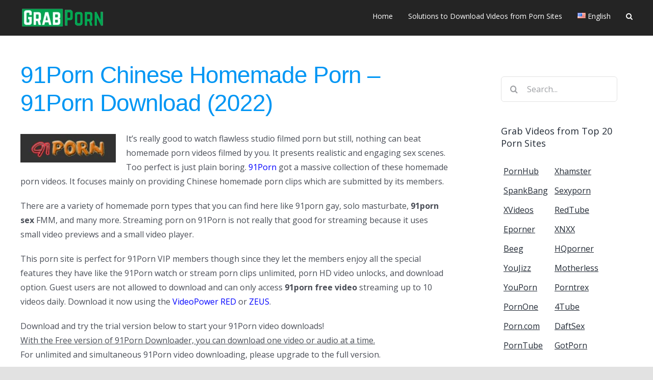

--- FILE ---
content_type: text/html; charset=UTF-8
request_url: https://grabporn.me/download-porn-videos/91porn-download/
body_size: 31244
content:
<!DOCTYPE html>
<html class="avada-html-layout-wide avada-html-header-position-top avada-header-color-not-opaque" lang="en-US" prefix="og: http://ogp.me/ns# fb: http://ogp.me/ns/fb#">
<head>
	<meta http-equiv="X-UA-Compatible" content="IE=edge" />
	<meta http-equiv="Content-Type" content="text/html; charset=utf-8"/>
	<meta name="viewport" content="width=device-width, initial-scale=1" />
	<meta name='robots' content='index, follow, max-image-preview:large, max-snippet:-1, max-video-preview:-1' />

	<!-- This site is optimized with the Yoast SEO plugin v19.9 - https://yoast.com/wordpress/plugins/seo/ -->
	<title>91Porn Chinese Homemade Porn - 91Porn Download (2022) - GrabPorn</title>
	<meta name="description" content="Guest users have limited access to its contents and download option. Still possible to do the 91Porn download through a third-party tool." />
	<link rel="canonical" href="https://grabporn.me/download-porn-videos/91porn-download/" />
	<meta property="og:locale" content="en_US" />
	<meta property="og:type" content="article" />
	<meta property="og:title" content="91Porn Chinese Homemade Porn - 91Porn Download (2022) - GrabPorn" />
	<meta property="og:description" content="Guest users have limited access to its contents and download option. Still possible to do the 91Porn download through a third-party tool." />
	<meta property="og:url" content="https://grabporn.me/download-porn-videos/91porn-download/" />
	<meta property="og:site_name" content="GrabPorn" />
	<meta property="article:published_time" content="2021-04-28T04:10:21+00:00" />
	<meta property="article:modified_time" content="2022-01-29T08:32:30+00:00" />
	<meta property="og:image" content="https://grabporn.me/wp-content/uploads/images/91porn.png" />
	<meta name="author" content="rutchel" />
	<meta name="twitter:card" content="summary_large_image" />
	<meta name="twitter:label1" content="Written by" />
	<meta name="twitter:data1" content="rutchel" />
	<meta name="twitter:label2" content="Est. reading time" />
	<meta name="twitter:data2" content="19 minutes" />
	<script type="application/ld+json" class="yoast-schema-graph">{"@context":"https://schema.org","@graph":[{"@type":"WebPage","@id":"https://grabporn.me/download-porn-videos/91porn-download/","url":"https://grabporn.me/download-porn-videos/91porn-download/","name":"91Porn Chinese Homemade Porn - 91Porn Download (2022) - GrabPorn","isPartOf":{"@id":"https://grabporn.me/#website"},"datePublished":"2021-04-28T04:10:21+00:00","dateModified":"2022-01-29T08:32:30+00:00","author":{"@id":"https://grabporn.me/#/schema/person/a0311fe365eff7749267e2f71fb16e5a"},"description":"Guest users have limited access to its contents and download option. Still possible to do the 91Porn download through a third-party tool.","breadcrumb":{"@id":"https://grabporn.me/download-porn-videos/91porn-download/#breadcrumb"},"inLanguage":"en-US","potentialAction":[{"@type":"ReadAction","target":["https://grabporn.me/download-porn-videos/91porn-download/"]}]},{"@type":"BreadcrumbList","@id":"https://grabporn.me/download-porn-videos/91porn-download/#breadcrumb","itemListElement":[{"@type":"ListItem","position":1,"name":"Home","item":"https://grabporn.me/"},{"@type":"ListItem","position":2,"name":"91Porn Chinese Homemade Porn &#8211; 91Porn Download (2022)"}]},{"@type":"WebSite","@id":"https://grabporn.me/#website","url":"https://grabporn.me/","name":"GrabPorn","description":"Grab porn video as you want!","potentialAction":[{"@type":"SearchAction","target":{"@type":"EntryPoint","urlTemplate":"https://grabporn.me/?s={search_term_string}"},"query-input":"required name=search_term_string"}],"inLanguage":"en-US"},{"@type":"Person","@id":"https://grabporn.me/#/schema/person/a0311fe365eff7749267e2f71fb16e5a","name":"rutchel","image":{"@type":"ImageObject","inLanguage":"en-US","@id":"https://grabporn.me/#/schema/person/image/","url":"https://secure.gravatar.com/avatar/21bf04ab6b6dea1950e43a36da565d86?s=96&d=mm&r=g","contentUrl":"https://secure.gravatar.com/avatar/21bf04ab6b6dea1950e43a36da565d86?s=96&d=mm&r=g","caption":"rutchel"}}]}</script>
	<!-- / Yoast SEO plugin. -->


<link rel="alternate" type="application/rss+xml" title="GrabPorn &raquo; Feed" href="https://grabporn.me/feed/" />
<link rel="alternate" type="application/rss+xml" title="GrabPorn &raquo; Comments Feed" href="https://grabporn.me/comments/feed/" />
					<link rel="shortcut icon" href="https://grabporn.me/wp-content/uploads/2020/12/GPorig_32.png" type="image/x-icon" />
		
					<!-- For iPhone -->
			<link rel="apple-touch-icon" href="https://grabporn.me/wp-content/uploads/2020/12/GPorig_120.png">
		
					<!-- For iPhone Retina display -->
			<link rel="apple-touch-icon" sizes="180x180" href="https://grabporn.me/wp-content/uploads/2020/12/GPorig_180.png">
		
					<!-- For iPad -->
			<link rel="apple-touch-icon" sizes="152x152" href="https://grabporn.me/wp-content/uploads/2020/12/GPorig_152.png">
		
					<!-- For iPad Retina display -->
			<link rel="apple-touch-icon" sizes="167x167" href="https://grabporn.me/wp-content/uploads/2020/12/GPorig_167.png">
		
		<link rel="alternate" type="application/rss+xml" title="GrabPorn &raquo; 91Porn Chinese Homemade Porn &#8211; 91Porn Download (2022) Comments Feed" href="https://grabporn.me/download-porn-videos/91porn-download/feed/" />

		<meta property="og:title" content="91Porn Chinese Homemade Porn - 91Porn Download (2022)"/>
		<meta property="og:type" content="article"/>
		<meta property="og:url" content="https://grabporn.me/download-porn-videos/91porn-download/"/>
		<meta property="og:site_name" content="GrabPorn"/>
		<meta property="og:description" content="It’s really good to watch flawless studio filmed porn but still, nothing can beat homemade porn videos filmed by you. It presents realistic and engaging sex scenes. Too perfect is just plain boring. 91Porn got a massive collection of these"/>

									<meta property="og:image" content="https://grabporn.me/wp-content/uploads/2020/12/GPorig200_03.png"/>
							<script type="text/javascript">
/* <![CDATA[ */
window._wpemojiSettings = {"baseUrl":"https:\/\/s.w.org\/images\/core\/emoji\/15.0.3\/72x72\/","ext":".png","svgUrl":"https:\/\/s.w.org\/images\/core\/emoji\/15.0.3\/svg\/","svgExt":".svg","source":{"concatemoji":"https:\/\/grabporn.me\/wp-includes\/js\/wp-emoji-release.min.js?ver=6.6.4"}};
/*! This file is auto-generated */
!function(i,n){var o,s,e;function c(e){try{var t={supportTests:e,timestamp:(new Date).valueOf()};sessionStorage.setItem(o,JSON.stringify(t))}catch(e){}}function p(e,t,n){e.clearRect(0,0,e.canvas.width,e.canvas.height),e.fillText(t,0,0);var t=new Uint32Array(e.getImageData(0,0,e.canvas.width,e.canvas.height).data),r=(e.clearRect(0,0,e.canvas.width,e.canvas.height),e.fillText(n,0,0),new Uint32Array(e.getImageData(0,0,e.canvas.width,e.canvas.height).data));return t.every(function(e,t){return e===r[t]})}function u(e,t,n){switch(t){case"flag":return n(e,"\ud83c\udff3\ufe0f\u200d\u26a7\ufe0f","\ud83c\udff3\ufe0f\u200b\u26a7\ufe0f")?!1:!n(e,"\ud83c\uddfa\ud83c\uddf3","\ud83c\uddfa\u200b\ud83c\uddf3")&&!n(e,"\ud83c\udff4\udb40\udc67\udb40\udc62\udb40\udc65\udb40\udc6e\udb40\udc67\udb40\udc7f","\ud83c\udff4\u200b\udb40\udc67\u200b\udb40\udc62\u200b\udb40\udc65\u200b\udb40\udc6e\u200b\udb40\udc67\u200b\udb40\udc7f");case"emoji":return!n(e,"\ud83d\udc26\u200d\u2b1b","\ud83d\udc26\u200b\u2b1b")}return!1}function f(e,t,n){var r="undefined"!=typeof WorkerGlobalScope&&self instanceof WorkerGlobalScope?new OffscreenCanvas(300,150):i.createElement("canvas"),a=r.getContext("2d",{willReadFrequently:!0}),o=(a.textBaseline="top",a.font="600 32px Arial",{});return e.forEach(function(e){o[e]=t(a,e,n)}),o}function t(e){var t=i.createElement("script");t.src=e,t.defer=!0,i.head.appendChild(t)}"undefined"!=typeof Promise&&(o="wpEmojiSettingsSupports",s=["flag","emoji"],n.supports={everything:!0,everythingExceptFlag:!0},e=new Promise(function(e){i.addEventListener("DOMContentLoaded",e,{once:!0})}),new Promise(function(t){var n=function(){try{var e=JSON.parse(sessionStorage.getItem(o));if("object"==typeof e&&"number"==typeof e.timestamp&&(new Date).valueOf()<e.timestamp+604800&&"object"==typeof e.supportTests)return e.supportTests}catch(e){}return null}();if(!n){if("undefined"!=typeof Worker&&"undefined"!=typeof OffscreenCanvas&&"undefined"!=typeof URL&&URL.createObjectURL&&"undefined"!=typeof Blob)try{var e="postMessage("+f.toString()+"("+[JSON.stringify(s),u.toString(),p.toString()].join(",")+"));",r=new Blob([e],{type:"text/javascript"}),a=new Worker(URL.createObjectURL(r),{name:"wpTestEmojiSupports"});return void(a.onmessage=function(e){c(n=e.data),a.terminate(),t(n)})}catch(e){}c(n=f(s,u,p))}t(n)}).then(function(e){for(var t in e)n.supports[t]=e[t],n.supports.everything=n.supports.everything&&n.supports[t],"flag"!==t&&(n.supports.everythingExceptFlag=n.supports.everythingExceptFlag&&n.supports[t]);n.supports.everythingExceptFlag=n.supports.everythingExceptFlag&&!n.supports.flag,n.DOMReady=!1,n.readyCallback=function(){n.DOMReady=!0}}).then(function(){return e}).then(function(){var e;n.supports.everything||(n.readyCallback(),(e=n.source||{}).concatemoji?t(e.concatemoji):e.wpemoji&&e.twemoji&&(t(e.twemoji),t(e.wpemoji)))}))}((window,document),window._wpemojiSettings);
/* ]]> */
</script>

<link rel='stylesheet' id='layerslider-css' href='https://grabporn.me/wp-content/plugins/LayerSlider/assets/static/layerslider/css/layerslider.css?ver=6.11.2' type='text/css' media='all' />
<style id='wp-emoji-styles-inline-css' type='text/css'>

	img.wp-smiley, img.emoji {
		display: inline !important;
		border: none !important;
		box-shadow: none !important;
		height: 1em !important;
		width: 1em !important;
		margin: 0 0.07em !important;
		vertical-align: -0.1em !important;
		background: none !important;
		padding: 0 !important;
	}
</style>
<link rel='stylesheet' id='wp-block-library-css' href='https://grabporn.me/wp-includes/css/dist/block-library/style.min.css?ver=6.6.4' type='text/css' media='all' />
<style id='wp-block-library-theme-inline-css' type='text/css'>
.wp-block-audio :where(figcaption){color:#555;font-size:13px;text-align:center}.is-dark-theme .wp-block-audio :where(figcaption){color:#ffffffa6}.wp-block-audio{margin:0 0 1em}.wp-block-code{border:1px solid #ccc;border-radius:4px;font-family:Menlo,Consolas,monaco,monospace;padding:.8em 1em}.wp-block-embed :where(figcaption){color:#555;font-size:13px;text-align:center}.is-dark-theme .wp-block-embed :where(figcaption){color:#ffffffa6}.wp-block-embed{margin:0 0 1em}.blocks-gallery-caption{color:#555;font-size:13px;text-align:center}.is-dark-theme .blocks-gallery-caption{color:#ffffffa6}:root :where(.wp-block-image figcaption){color:#555;font-size:13px;text-align:center}.is-dark-theme :root :where(.wp-block-image figcaption){color:#ffffffa6}.wp-block-image{margin:0 0 1em}.wp-block-pullquote{border-bottom:4px solid;border-top:4px solid;color:currentColor;margin-bottom:1.75em}.wp-block-pullquote cite,.wp-block-pullquote footer,.wp-block-pullquote__citation{color:currentColor;font-size:.8125em;font-style:normal;text-transform:uppercase}.wp-block-quote{border-left:.25em solid;margin:0 0 1.75em;padding-left:1em}.wp-block-quote cite,.wp-block-quote footer{color:currentColor;font-size:.8125em;font-style:normal;position:relative}.wp-block-quote.has-text-align-right{border-left:none;border-right:.25em solid;padding-left:0;padding-right:1em}.wp-block-quote.has-text-align-center{border:none;padding-left:0}.wp-block-quote.is-large,.wp-block-quote.is-style-large,.wp-block-quote.is-style-plain{border:none}.wp-block-search .wp-block-search__label{font-weight:700}.wp-block-search__button{border:1px solid #ccc;padding:.375em .625em}:where(.wp-block-group.has-background){padding:1.25em 2.375em}.wp-block-separator.has-css-opacity{opacity:.4}.wp-block-separator{border:none;border-bottom:2px solid;margin-left:auto;margin-right:auto}.wp-block-separator.has-alpha-channel-opacity{opacity:1}.wp-block-separator:not(.is-style-wide):not(.is-style-dots){width:100px}.wp-block-separator.has-background:not(.is-style-dots){border-bottom:none;height:1px}.wp-block-separator.has-background:not(.is-style-wide):not(.is-style-dots){height:2px}.wp-block-table{margin:0 0 1em}.wp-block-table td,.wp-block-table th{word-break:normal}.wp-block-table :where(figcaption){color:#555;font-size:13px;text-align:center}.is-dark-theme .wp-block-table :where(figcaption){color:#ffffffa6}.wp-block-video :where(figcaption){color:#555;font-size:13px;text-align:center}.is-dark-theme .wp-block-video :where(figcaption){color:#ffffffa6}.wp-block-video{margin:0 0 1em}:root :where(.wp-block-template-part.has-background){margin-bottom:0;margin-top:0;padding:1.25em 2.375em}
</style>
<style id='classic-theme-styles-inline-css' type='text/css'>
/*! This file is auto-generated */
.wp-block-button__link{color:#fff;background-color:#32373c;border-radius:9999px;box-shadow:none;text-decoration:none;padding:calc(.667em + 2px) calc(1.333em + 2px);font-size:1.125em}.wp-block-file__button{background:#32373c;color:#fff;text-decoration:none}
</style>
<style id='global-styles-inline-css' type='text/css'>
:root{--wp--preset--aspect-ratio--square: 1;--wp--preset--aspect-ratio--4-3: 4/3;--wp--preset--aspect-ratio--3-4: 3/4;--wp--preset--aspect-ratio--3-2: 3/2;--wp--preset--aspect-ratio--2-3: 2/3;--wp--preset--aspect-ratio--16-9: 16/9;--wp--preset--aspect-ratio--9-16: 9/16;--wp--preset--color--black: #000000;--wp--preset--color--cyan-bluish-gray: #abb8c3;--wp--preset--color--white: #ffffff;--wp--preset--color--pale-pink: #f78da7;--wp--preset--color--vivid-red: #cf2e2e;--wp--preset--color--luminous-vivid-orange: #ff6900;--wp--preset--color--luminous-vivid-amber: #fcb900;--wp--preset--color--light-green-cyan: #7bdcb5;--wp--preset--color--vivid-green-cyan: #00d084;--wp--preset--color--pale-cyan-blue: #8ed1fc;--wp--preset--color--vivid-cyan-blue: #0693e3;--wp--preset--color--vivid-purple: #9b51e0;--wp--preset--gradient--vivid-cyan-blue-to-vivid-purple: linear-gradient(135deg,rgba(6,147,227,1) 0%,rgb(155,81,224) 100%);--wp--preset--gradient--light-green-cyan-to-vivid-green-cyan: linear-gradient(135deg,rgb(122,220,180) 0%,rgb(0,208,130) 100%);--wp--preset--gradient--luminous-vivid-amber-to-luminous-vivid-orange: linear-gradient(135deg,rgba(252,185,0,1) 0%,rgba(255,105,0,1) 100%);--wp--preset--gradient--luminous-vivid-orange-to-vivid-red: linear-gradient(135deg,rgba(255,105,0,1) 0%,rgb(207,46,46) 100%);--wp--preset--gradient--very-light-gray-to-cyan-bluish-gray: linear-gradient(135deg,rgb(238,238,238) 0%,rgb(169,184,195) 100%);--wp--preset--gradient--cool-to-warm-spectrum: linear-gradient(135deg,rgb(74,234,220) 0%,rgb(151,120,209) 20%,rgb(207,42,186) 40%,rgb(238,44,130) 60%,rgb(251,105,98) 80%,rgb(254,248,76) 100%);--wp--preset--gradient--blush-light-purple: linear-gradient(135deg,rgb(255,206,236) 0%,rgb(152,150,240) 100%);--wp--preset--gradient--blush-bordeaux: linear-gradient(135deg,rgb(254,205,165) 0%,rgb(254,45,45) 50%,rgb(107,0,62) 100%);--wp--preset--gradient--luminous-dusk: linear-gradient(135deg,rgb(255,203,112) 0%,rgb(199,81,192) 50%,rgb(65,88,208) 100%);--wp--preset--gradient--pale-ocean: linear-gradient(135deg,rgb(255,245,203) 0%,rgb(182,227,212) 50%,rgb(51,167,181) 100%);--wp--preset--gradient--electric-grass: linear-gradient(135deg,rgb(202,248,128) 0%,rgb(113,206,126) 100%);--wp--preset--gradient--midnight: linear-gradient(135deg,rgb(2,3,129) 0%,rgb(40,116,252) 100%);--wp--preset--font-size--small: 12px;--wp--preset--font-size--medium: 20px;--wp--preset--font-size--large: 24px;--wp--preset--font-size--x-large: 42px;--wp--preset--font-size--normal: 16px;--wp--preset--font-size--xlarge: 32px;--wp--preset--font-size--huge: 48px;--wp--preset--spacing--20: 0.44rem;--wp--preset--spacing--30: 0.67rem;--wp--preset--spacing--40: 1rem;--wp--preset--spacing--50: 1.5rem;--wp--preset--spacing--60: 2.25rem;--wp--preset--spacing--70: 3.38rem;--wp--preset--spacing--80: 5.06rem;--wp--preset--shadow--natural: 6px 6px 9px rgba(0, 0, 0, 0.2);--wp--preset--shadow--deep: 12px 12px 50px rgba(0, 0, 0, 0.4);--wp--preset--shadow--sharp: 6px 6px 0px rgba(0, 0, 0, 0.2);--wp--preset--shadow--outlined: 6px 6px 0px -3px rgba(255, 255, 255, 1), 6px 6px rgba(0, 0, 0, 1);--wp--preset--shadow--crisp: 6px 6px 0px rgba(0, 0, 0, 1);}:where(.is-layout-flex){gap: 0.5em;}:where(.is-layout-grid){gap: 0.5em;}body .is-layout-flex{display: flex;}.is-layout-flex{flex-wrap: wrap;align-items: center;}.is-layout-flex > :is(*, div){margin: 0;}body .is-layout-grid{display: grid;}.is-layout-grid > :is(*, div){margin: 0;}:where(.wp-block-columns.is-layout-flex){gap: 2em;}:where(.wp-block-columns.is-layout-grid){gap: 2em;}:where(.wp-block-post-template.is-layout-flex){gap: 1.25em;}:where(.wp-block-post-template.is-layout-grid){gap: 1.25em;}.has-black-color{color: var(--wp--preset--color--black) !important;}.has-cyan-bluish-gray-color{color: var(--wp--preset--color--cyan-bluish-gray) !important;}.has-white-color{color: var(--wp--preset--color--white) !important;}.has-pale-pink-color{color: var(--wp--preset--color--pale-pink) !important;}.has-vivid-red-color{color: var(--wp--preset--color--vivid-red) !important;}.has-luminous-vivid-orange-color{color: var(--wp--preset--color--luminous-vivid-orange) !important;}.has-luminous-vivid-amber-color{color: var(--wp--preset--color--luminous-vivid-amber) !important;}.has-light-green-cyan-color{color: var(--wp--preset--color--light-green-cyan) !important;}.has-vivid-green-cyan-color{color: var(--wp--preset--color--vivid-green-cyan) !important;}.has-pale-cyan-blue-color{color: var(--wp--preset--color--pale-cyan-blue) !important;}.has-vivid-cyan-blue-color{color: var(--wp--preset--color--vivid-cyan-blue) !important;}.has-vivid-purple-color{color: var(--wp--preset--color--vivid-purple) !important;}.has-black-background-color{background-color: var(--wp--preset--color--black) !important;}.has-cyan-bluish-gray-background-color{background-color: var(--wp--preset--color--cyan-bluish-gray) !important;}.has-white-background-color{background-color: var(--wp--preset--color--white) !important;}.has-pale-pink-background-color{background-color: var(--wp--preset--color--pale-pink) !important;}.has-vivid-red-background-color{background-color: var(--wp--preset--color--vivid-red) !important;}.has-luminous-vivid-orange-background-color{background-color: var(--wp--preset--color--luminous-vivid-orange) !important;}.has-luminous-vivid-amber-background-color{background-color: var(--wp--preset--color--luminous-vivid-amber) !important;}.has-light-green-cyan-background-color{background-color: var(--wp--preset--color--light-green-cyan) !important;}.has-vivid-green-cyan-background-color{background-color: var(--wp--preset--color--vivid-green-cyan) !important;}.has-pale-cyan-blue-background-color{background-color: var(--wp--preset--color--pale-cyan-blue) !important;}.has-vivid-cyan-blue-background-color{background-color: var(--wp--preset--color--vivid-cyan-blue) !important;}.has-vivid-purple-background-color{background-color: var(--wp--preset--color--vivid-purple) !important;}.has-black-border-color{border-color: var(--wp--preset--color--black) !important;}.has-cyan-bluish-gray-border-color{border-color: var(--wp--preset--color--cyan-bluish-gray) !important;}.has-white-border-color{border-color: var(--wp--preset--color--white) !important;}.has-pale-pink-border-color{border-color: var(--wp--preset--color--pale-pink) !important;}.has-vivid-red-border-color{border-color: var(--wp--preset--color--vivid-red) !important;}.has-luminous-vivid-orange-border-color{border-color: var(--wp--preset--color--luminous-vivid-orange) !important;}.has-luminous-vivid-amber-border-color{border-color: var(--wp--preset--color--luminous-vivid-amber) !important;}.has-light-green-cyan-border-color{border-color: var(--wp--preset--color--light-green-cyan) !important;}.has-vivid-green-cyan-border-color{border-color: var(--wp--preset--color--vivid-green-cyan) !important;}.has-pale-cyan-blue-border-color{border-color: var(--wp--preset--color--pale-cyan-blue) !important;}.has-vivid-cyan-blue-border-color{border-color: var(--wp--preset--color--vivid-cyan-blue) !important;}.has-vivid-purple-border-color{border-color: var(--wp--preset--color--vivid-purple) !important;}.has-vivid-cyan-blue-to-vivid-purple-gradient-background{background: var(--wp--preset--gradient--vivid-cyan-blue-to-vivid-purple) !important;}.has-light-green-cyan-to-vivid-green-cyan-gradient-background{background: var(--wp--preset--gradient--light-green-cyan-to-vivid-green-cyan) !important;}.has-luminous-vivid-amber-to-luminous-vivid-orange-gradient-background{background: var(--wp--preset--gradient--luminous-vivid-amber-to-luminous-vivid-orange) !important;}.has-luminous-vivid-orange-to-vivid-red-gradient-background{background: var(--wp--preset--gradient--luminous-vivid-orange-to-vivid-red) !important;}.has-very-light-gray-to-cyan-bluish-gray-gradient-background{background: var(--wp--preset--gradient--very-light-gray-to-cyan-bluish-gray) !important;}.has-cool-to-warm-spectrum-gradient-background{background: var(--wp--preset--gradient--cool-to-warm-spectrum) !important;}.has-blush-light-purple-gradient-background{background: var(--wp--preset--gradient--blush-light-purple) !important;}.has-blush-bordeaux-gradient-background{background: var(--wp--preset--gradient--blush-bordeaux) !important;}.has-luminous-dusk-gradient-background{background: var(--wp--preset--gradient--luminous-dusk) !important;}.has-pale-ocean-gradient-background{background: var(--wp--preset--gradient--pale-ocean) !important;}.has-electric-grass-gradient-background{background: var(--wp--preset--gradient--electric-grass) !important;}.has-midnight-gradient-background{background: var(--wp--preset--gradient--midnight) !important;}.has-small-font-size{font-size: var(--wp--preset--font-size--small) !important;}.has-medium-font-size{font-size: var(--wp--preset--font-size--medium) !important;}.has-large-font-size{font-size: var(--wp--preset--font-size--large) !important;}.has-x-large-font-size{font-size: var(--wp--preset--font-size--x-large) !important;}
:where(.wp-block-post-template.is-layout-flex){gap: 1.25em;}:where(.wp-block-post-template.is-layout-grid){gap: 1.25em;}
:where(.wp-block-columns.is-layout-flex){gap: 2em;}:where(.wp-block-columns.is-layout-grid){gap: 2em;}
:root :where(.wp-block-pullquote){font-size: 1.5em;line-height: 1.6;}
</style>
<!--[if IE]>
<link rel='stylesheet' id='avada-IE-css' href='https://grabporn.me/wp-content/themes/Avada/assets/css/dynamic/ie.min.css?ver=7.2.1' type='text/css' media='all' />
<style id='avada-IE-inline-css' type='text/css'>
.avada-select-parent .select-arrow{background-color:#ffffff}
.select-arrow{background-color:#ffffff}
</style>
<![endif]-->
<link rel='stylesheet' id='fusion-dynamic-css-css' href='https://grabporn.me/wp-content/uploads/fusion-styles/2864c599968c7639a3327cbf09a91baf.min.css?ver=3.2.1' type='text/css' media='all' />
<script type="text/javascript" src="https://grabporn.me/wp-includes/js/jquery/jquery.min.js?ver=3.7.1" id="jquery-core-js"></script>
<script type="text/javascript" src="https://grabporn.me/wp-includes/js/jquery/jquery-migrate.min.js?ver=3.4.1" id="jquery-migrate-js"></script>
<script type="text/javascript" id="layerslider-utils-js-extra">
/* <![CDATA[ */
var LS_Meta = {"v":"6.11.2","fixGSAP":"1"};
/* ]]> */
</script>
<script type="text/javascript" src="https://grabporn.me/wp-content/plugins/LayerSlider/assets/static/layerslider/js/layerslider.utils.js?ver=6.11.2" id="layerslider-utils-js"></script>
<script type="text/javascript" src="https://grabporn.me/wp-content/plugins/LayerSlider/assets/static/layerslider/js/layerslider.kreaturamedia.jquery.js?ver=6.11.2" id="layerslider-js"></script>
<script type="text/javascript" src="https://grabporn.me/wp-content/plugins/LayerSlider/assets/static/layerslider/js/layerslider.transitions.js?ver=6.11.2" id="layerslider-transitions-js"></script>
<meta name="generator" content="Powered by LayerSlider 6.11.2 - Multi-Purpose, Responsive, Parallax, Mobile-Friendly Slider Plugin for WordPress." />
<!-- LayerSlider updates and docs at: https://layerslider.kreaturamedia.com -->
<link rel="https://api.w.org/" href="https://grabporn.me/wp-json/" /><link rel="alternate" title="JSON" type="application/json" href="https://grabporn.me/wp-json/wp/v2/posts/3168" /><link rel="EditURI" type="application/rsd+xml" title="RSD" href="https://grabporn.me/xmlrpc.php?rsd" />
<meta name="generator" content="WordPress 6.6.4" />
<link rel='shortlink' href='https://grabporn.me/?p=3168' />
<link rel="alternate" title="oEmbed (JSON)" type="application/json+oembed" href="https://grabporn.me/wp-json/oembed/1.0/embed?url=https%3A%2F%2Fgrabporn.me%2Fdownload-porn-videos%2F91porn-download%2F" />
<link rel="alternate" title="oEmbed (XML)" type="text/xml+oembed" href="https://grabporn.me/wp-json/oembed/1.0/embed?url=https%3A%2F%2Fgrabporn.me%2Fdownload-porn-videos%2F91porn-download%2F&#038;format=xml" />
<style type="text/css" id="css-fb-visibility">@media screen and (max-width: 640px){body:not(.fusion-builder-ui-wireframe) .fusion-no-small-visibility{display:none !important;}body:not(.fusion-builder-ui-wireframe) .sm-text-align-center{text-align:center !important;}body:not(.fusion-builder-ui-wireframe) .sm-text-align-left{text-align:left !important;}body:not(.fusion-builder-ui-wireframe) .sm-text-align-right{text-align:right !important;}body:not(.fusion-builder-ui-wireframe) .sm-mx-auto{margin-left:auto !important;margin-right:auto !important;}body:not(.fusion-builder-ui-wireframe) .sm-ml-auto{margin-left:auto !important;}body:not(.fusion-builder-ui-wireframe) .sm-mr-auto{margin-right:auto !important;}body:not(.fusion-builder-ui-wireframe) .fusion-absolute-position-small{position:absolute;top:auto;width:100%;}}@media screen and (min-width: 641px) and (max-width: 1024px){body:not(.fusion-builder-ui-wireframe) .fusion-no-medium-visibility{display:none !important;}body:not(.fusion-builder-ui-wireframe) .md-text-align-center{text-align:center !important;}body:not(.fusion-builder-ui-wireframe) .md-text-align-left{text-align:left !important;}body:not(.fusion-builder-ui-wireframe) .md-text-align-right{text-align:right !important;}body:not(.fusion-builder-ui-wireframe) .md-mx-auto{margin-left:auto !important;margin-right:auto !important;}body:not(.fusion-builder-ui-wireframe) .md-ml-auto{margin-left:auto !important;}body:not(.fusion-builder-ui-wireframe) .md-mr-auto{margin-right:auto !important;}body:not(.fusion-builder-ui-wireframe) .fusion-absolute-position-medium{position:absolute;top:auto;width:100%;}}@media screen and (min-width: 1025px){body:not(.fusion-builder-ui-wireframe) .fusion-no-large-visibility{display:none !important;}body:not(.fusion-builder-ui-wireframe) .lg-text-align-center{text-align:center !important;}body:not(.fusion-builder-ui-wireframe) .lg-text-align-left{text-align:left !important;}body:not(.fusion-builder-ui-wireframe) .lg-text-align-right{text-align:right !important;}body:not(.fusion-builder-ui-wireframe) .lg-mx-auto{margin-left:auto !important;margin-right:auto !important;}body:not(.fusion-builder-ui-wireframe) .lg-ml-auto{margin-left:auto !important;}body:not(.fusion-builder-ui-wireframe) .lg-mr-auto{margin-right:auto !important;}body:not(.fusion-builder-ui-wireframe) .fusion-absolute-position-large{position:absolute;top:auto;width:100%;}}</style>		<script type="text/javascript">
			var doc = document.documentElement;
			doc.setAttribute( 'data-useragent', navigator.userAgent );
		</script>
		<!-- Global site tag (gtag.js) - Google Analytics -->
<script async src="https://www.googletagmanager.com/gtag/js?id=G-CHH0X4FE49"></script>
<script>
  window.dataLayer = window.dataLayer || [];
  function gtag(){dataLayer.push(arguments);}
  gtag('js', new Date());

  gtag('config', 'G-CHH0X4FE49');
</script>
<!-- Google Tag Manager -->
<script>(function(w,d,s,l,i){w[l]=w[l]||[];w[l].push({'gtm.start':
new Date().getTime(),event:'gtm.js'});var f=d.getElementsByTagName(s)[0],
j=d.createElement(s),dl=l!='dataLayer'?'&l='+l:'';j.async=true;j.src=
'https://www.googletagmanager.com/gtm.js?id='+i+dl;f.parentNode.insertBefore(j,f);
})(window,document,'script','dataLayer','GTM-T9HMLCR');</script>
<!-- End Google Tag Manager -->
	</head>

<body class="post-template-default single single-post postid-3168 single-format-standard fusion-image-hovers fusion-pagination-sizing fusion-button_size-large fusion-button_type-flat fusion-button_span-no avada-image-rollover-circle-yes avada-image-rollover-yes avada-image-rollover-direction-left fusion-body ltr fusion-sticky-header no-tablet-sticky-header no-mobile-sticky-header no-mobile-slidingbar no-mobile-totop avada-has-rev-slider-styles fusion-disable-outline fusion-sub-menu-fade mobile-logo-pos-left layout-wide-mode avada-has-boxed-modal-shadow- layout-scroll-offset-full avada-has-zero-margin-offset-top has-sidebar fusion-top-header menu-text-align-center mobile-menu-design-classic fusion-show-pagination-text fusion-header-layout-v1 avada-responsive avada-footer-fx-none avada-menu-highlight-style-bar fusion-search-form-clean fusion-main-menu-search-overlay fusion-avatar-circle avada-dropdown-styles avada-blog-layout-large avada-blog-archive-layout-large avada-header-shadow-no avada-menu-icon-position-left avada-has-megamenu-shadow avada-has-mobile-menu-search avada-has-main-nav-search-icon avada-has-megamenu-item-divider avada-has-breadcrumb-mobile-hidden avada-has-titlebar-hide avada-header-border-color-full-transparent avada-has-pagination-width_height avada-flyout-menu-direction-fade avada-ec-views-v1" >
		<a class="skip-link screen-reader-text" href="#content">Skip to content</a>

	<div id="boxed-wrapper">
		<div class="fusion-sides-frame"></div>
		<div id="wrapper" class="fusion-wrapper">
			<div id="home" style="position:relative;top:-1px;"></div>
			
				
			<header class="fusion-header-wrapper">
				<div class="fusion-header-v1 fusion-logo-alignment fusion-logo-left fusion-sticky-menu-1 fusion-sticky-logo-1 fusion-mobile-logo-1  fusion-mobile-menu-design-classic">
					<div class="fusion-header-sticky-height"></div>
<div class="fusion-header">
	<div class="fusion-row">
					<div class="fusion-logo" data-margin-top="15px" data-margin-bottom="15px" data-margin-left="0px" data-margin-right="0px">
			<a class="fusion-logo-link"  href="https://grabporn.me/" >

						<!-- standard logo -->
			<img src="https://grabporn.me/wp-content/uploads/2020/12/GPorig200_03.png" srcset="https://grabporn.me/wp-content/uploads/2020/12/GPorig200_03.png 1x, https://grabporn.me/wp-content/uploads/2020/12/GPorig400_03.png 2x" width="165" height="40" style="max-height:40px;height:auto;" alt="GrabPorn Logo" data-retina_logo_url="https://grabporn.me/wp-content/uploads/2020/12/GPorig400_03.png" class="fusion-standard-logo" />

											<!-- mobile logo -->
				<img src="https://grabporn.me/wp-content/uploads/2020/12/GPorig200_03.png" srcset="https://grabporn.me/wp-content/uploads/2020/12/GPorig200_03.png 1x, https://grabporn.me/wp-content/uploads/2020/12/GPorig400_03.png 2x" width="165" height="40" style="max-height:40px;height:auto;" alt="GrabPorn Logo" data-retina_logo_url="https://grabporn.me/wp-content/uploads/2020/12/GPorig400_03.png" class="fusion-mobile-logo" />
			
											<!-- sticky header logo -->
				<img src="https://grabporn.me/wp-content/uploads/2020/12/GPorig200_03.png" srcset="https://grabporn.me/wp-content/uploads/2020/12/GPorig200_03.png 1x, https://grabporn.me/wp-content/uploads/2020/12/GPorig400_03.png 2x" width="165" height="40" style="max-height:40px;height:auto;" alt="GrabPorn Logo" data-retina_logo_url="https://grabporn.me/wp-content/uploads/2020/12/GPorig400_03.png" class="fusion-sticky-logo" />
					</a>
		</div>		<nav class="fusion-main-menu" aria-label="Main Menu"><div class="fusion-overlay-search">		<form role="search" class="searchform fusion-search-form  fusion-live-search fusion-search-form-clean" method="get" action="https://grabporn.me/">
			<div class="fusion-search-form-content">

				
				<div class="fusion-search-field search-field">
					<label><span class="screen-reader-text">Search for:</span>
													<input type="search" class="s fusion-live-search-input" name="s" id="fusion-live-search-input" autocomplete="off" placeholder="Search..." required aria-required="true" aria-label="Search..."/>
											</label>
				</div>
				<div class="fusion-search-button search-button">
					<input type="submit" class="fusion-search-submit searchsubmit" aria-label="Search" value="&#xf002;" />
										<div class="fusion-slider-loading"></div>
									</div>

				
			</div>


							<div class="fusion-search-results-wrapper"><div class="fusion-search-results"></div></div>
			
		</form>
		<div class="fusion-search-spacer"></div><a href="#" role="button" aria-label="Close Search" class="fusion-close-search"></a></div><ul id="menu-primary-manu" class="fusion-menu"><li  id="menu-item-1332"  class="menu-item menu-item-type-custom menu-item-object-custom menu-item-1332"  data-item-id="1332"><a  href="/" class="fusion-bar-highlight"><span class="menu-text">Home</span></a></li><li  id="menu-item-1169"  class="menu-item menu-item-type-custom menu-item-object-custom menu-item-has-children menu-item-1169 fusion-megamenu-menu "  data-item-id="1169"><a  href="/#pornlist" class="fusion-bar-highlight"><span class="menu-text">Solutions to Download Videos from Porn Sites</span></a><div class="fusion-megamenu-wrapper fusion-columns-2 columns-per-row-2 columns-14 col-span-12 fusion-megamenu-fullwidth fusion-megamenu-width-site-width"><div class="row"><div class="fusion-megamenu-holder" style="width:1200px;" data-width="1200px"><ul class="fusion-megamenu fusion-megamenu-border"><li  id="menu-item-1308"  class="menu-item menu-item-type-post_type menu-item-object-post menu-item-1308 fusion-megamenu-submenu fusion-megamenu-columns-2 col-lg-6 col-md-6 col-sm-6" ><div class='fusion-megamenu-title'><a href="https://grabporn.me/download-porn-videos/download-pornhub-video/">PornHub &#8211; Top 3 Methods to Download PornHub Videos (Dec 2020)</a></div></li><li  id="menu-item-1307"  class="menu-item menu-item-type-post_type menu-item-object-post menu-item-1307 fusion-megamenu-submenu fusion-megamenu-columns-2 col-lg-6 col-md-6 col-sm-6" ><div class='fusion-megamenu-title'><a href="https://grabporn.me/download-porn-videos/download-xhamster-videos/">Xhamster &#8211; Xhamster Downloader – Download Videos from Xhamster</a></div></li></ul><ul class="fusion-megamenu fusion-megamenu-row-2 fusion-megamenu-row-columns-2 fusion-megamenu-border"><li  id="menu-item-1306"  class="menu-item menu-item-type-post_type menu-item-object-post menu-item-1306 fusion-megamenu-submenu fusion-megamenu-columns-2 col-lg-6 col-md-6 col-sm-6" ><div class='fusion-megamenu-title'><a href="https://grabporn.me/download-porn-videos/download-spankbang-videos/">SpankBang &#8211; Free and Fast Way of SpankBang Video Download</a></div></li><li  id="menu-item-1305"  class="menu-item menu-item-type-post_type menu-item-object-post menu-item-1305 fusion-megamenu-submenu fusion-megamenu-columns-2 col-lg-6 col-md-6 col-sm-6" ><div class='fusion-megamenu-title'><a href="https://grabporn.me/download-porn-videos/download-sexyporn-videos/">Sexyporn – Free Porn Site Video Download</a></div></li></ul><ul class="fusion-megamenu fusion-megamenu-row-3 fusion-megamenu-row-columns-2 fusion-megamenu-border"><li  id="menu-item-1304"  class="menu-item menu-item-type-post_type menu-item-object-post menu-item-1304 fusion-megamenu-submenu fusion-megamenu-columns-2 col-lg-6 col-md-6 col-sm-6" ><div class='fusion-megamenu-title'><a href="https://grabporn.me/download-porn-videos/download-videos-from-xvideos/">XVideos &#8211; How to Download from XVideos</a></div></li><li  id="menu-item-1303"  class="menu-item menu-item-type-post_type menu-item-object-post menu-item-1303 fusion-megamenu-submenu fusion-megamenu-columns-2 col-lg-6 col-md-6 col-sm-6" ><div class='fusion-megamenu-title'><a href="https://grabporn.me/download-porn-videos/download-redtube-videos/">RedTube &#8211; How to Download RedTube Videos</a></div></li></ul><ul class="fusion-megamenu fusion-megamenu-row-4 fusion-megamenu-row-columns-2 fusion-megamenu-border"><li  id="menu-item-1302"  class="menu-item menu-item-type-post_type menu-item-object-post menu-item-1302 fusion-megamenu-submenu fusion-megamenu-columns-2 col-lg-6 col-md-6 col-sm-6" ><div class='fusion-megamenu-title'><a href="https://grabporn.me/download-porn-videos/download-eporner-videos/">Eporner &#8211; How to Download Eporner Videos Free &#038; Fast</a></div></li><li  id="menu-item-1298"  class="menu-item menu-item-type-post_type menu-item-object-post menu-item-1298 fusion-megamenu-submenu fusion-megamenu-columns-2 col-lg-6 col-md-6 col-sm-6" ><div class='fusion-megamenu-title'><a href="https://grabporn.me/download-porn-videos/download-xnxx-videos/">XNXX &#8211; How to Download XNXX Videos</a></div></li></ul><ul class="fusion-megamenu fusion-megamenu-row-5 fusion-megamenu-row-columns-2 fusion-megamenu-border"><li  id="menu-item-1301"  class="menu-item menu-item-type-post_type menu-item-object-post menu-item-1301 fusion-megamenu-submenu fusion-megamenu-columns-2 col-lg-6 col-md-6 col-sm-6" ><div class='fusion-megamenu-title'><a href="https://grabporn.me/download-porn-videos/download-beeg-videos/">Beeg &#8211; Beeg Video Download – Free Beeg Downloader</a></div></li><li  id="menu-item-1297"  class="menu-item menu-item-type-post_type menu-item-object-post menu-item-1297 fusion-megamenu-submenu fusion-megamenu-columns-2 col-lg-6 col-md-6 col-sm-6" ><div class='fusion-megamenu-title'><a href="https://grabporn.me/download-porn-videos/download-videos-from-hqporner/">HQporner &#8211; Safest Way to Download Videos from HQporner</a></div></li></ul><ul class="fusion-megamenu fusion-megamenu-row-6 fusion-megamenu-row-columns-2 fusion-megamenu-border"><li  id="menu-item-1300"  class="menu-item menu-item-type-post_type menu-item-object-post menu-item-1300 fusion-megamenu-submenu fusion-megamenu-columns-2 col-lg-6 col-md-6 col-sm-6" ><div class='fusion-megamenu-title'><a href="https://grabporn.me/download-porn-videos/download-youjizz-videos/">YouJizz &#8211; Free Download YouJizz Videos and Movies</a></div></li><li  id="menu-item-1299"  class="menu-item menu-item-type-post_type menu-item-object-post menu-item-1299 fusion-megamenu-submenu fusion-megamenu-columns-2 col-lg-6 col-md-6 col-sm-6" ><div class='fusion-megamenu-title'><a href="https://grabporn.me/download-porn-videos/download-motherless/">Motherless &#8211; Download Motherless Videos for Free</a></div></li></ul><ul class="fusion-megamenu fusion-megamenu-row-7 fusion-megamenu-row-columns-2"><li  id="menu-item-1296"  class="menu-item menu-item-type-post_type menu-item-object-post menu-item-1296 fusion-megamenu-submenu fusion-megamenu-columns-2 col-lg-6 col-md-6 col-sm-6" ><div class='fusion-megamenu-title'><a href="https://grabporn.me/download-porn-videos/porntrex-downloader/">Porntrex &#8211; How to Download Porntrex Videos</a></div></li><li  id="menu-item-1324"  class="menu-item menu-item-type-custom menu-item-object-custom menu-item-1324 fusion-megamenu-submenu fusion-megamenu-columns-2 col-lg-6 col-md-6 col-sm-6" ><div class='fusion-megamenu-title'><a href="/#pornlist">View More</a></div></li></ul></div><div style="clear:both;"></div></div></div></li><li  id="menu-item-1443"  class="pll-parent-menu-item menu-item menu-item-type-custom menu-item-object-custom menu-item-has-children menu-item-1443 fusion-dropdown-menu"  data-classes="pll-parent-menu-item" data-item-id="1443"><a  href="#pll_switcher" class="fusion-bar-highlight"><span class="menu-text"><img src="[data-uri]" alt="English" width="16" height="11" style="width: 16px; height: 11px;" /><span style="margin-left:0.3em;">English</span></span></a><ul class="sub-menu"><li  id="menu-item-1443-ja"  class="lang-item lang-item-36 lang-item-ja no-translation lang-item-first menu-item menu-item-type-custom menu-item-object-custom menu-item-1443-ja fusion-dropdown-submenu"  data-classes="lang-item"><a  href="https://grabporn.me/ja/" class="fusion-bar-highlight" hreflang="ja" lang="ja"><span><img src="[data-uri]" alt="日本語" width="16" height="11" style="width: 16px; height: 11px;" /><span style="margin-left:0.3em;">日本語</span></span></a></li></ul></li><li class="fusion-custom-menu-item fusion-main-menu-search fusion-search-overlay"><a class="fusion-main-menu-icon fusion-bar-highlight" href="#" aria-label="Search" data-title="Search" title="Search" role="button" aria-expanded="false"></a></li></ul></nav><nav class="fusion-main-menu fusion-sticky-menu" aria-label="Main Menu Sticky"><div class="fusion-overlay-search">		<form role="search" class="searchform fusion-search-form  fusion-live-search fusion-search-form-clean" method="get" action="https://grabporn.me/">
			<div class="fusion-search-form-content">

				
				<div class="fusion-search-field search-field">
					<label><span class="screen-reader-text">Search for:</span>
													<input type="search" class="s fusion-live-search-input" name="s" id="fusion-live-search-input" autocomplete="off" placeholder="Search..." required aria-required="true" aria-label="Search..."/>
											</label>
				</div>
				<div class="fusion-search-button search-button">
					<input type="submit" class="fusion-search-submit searchsubmit" aria-label="Search" value="&#xf002;" />
										<div class="fusion-slider-loading"></div>
									</div>

				
			</div>


							<div class="fusion-search-results-wrapper"><div class="fusion-search-results"></div></div>
			
		</form>
		<div class="fusion-search-spacer"></div><a href="#" role="button" aria-label="Close Search" class="fusion-close-search"></a></div><ul id="menu-primary-manu-1" class="fusion-menu"><li   class="menu-item menu-item-type-custom menu-item-object-custom menu-item-1332"  data-item-id="1332"><a  href="/" class="fusion-bar-highlight"><span class="menu-text">Home</span></a></li><li   class="menu-item menu-item-type-custom menu-item-object-custom menu-item-has-children menu-item-1169 fusion-megamenu-menu "  data-item-id="1169"><a  href="/#pornlist" class="fusion-bar-highlight"><span class="menu-text">Solutions to Download Videos from Porn Sites</span></a><div class="fusion-megamenu-wrapper fusion-columns-2 columns-per-row-2 columns-14 col-span-12 fusion-megamenu-fullwidth fusion-megamenu-width-site-width"><div class="row"><div class="fusion-megamenu-holder" style="width:1200px;" data-width="1200px"><ul class="fusion-megamenu fusion-megamenu-border"><li   class="menu-item menu-item-type-post_type menu-item-object-post menu-item-1308 fusion-megamenu-submenu fusion-megamenu-columns-2 col-lg-6 col-md-6 col-sm-6" ><div class='fusion-megamenu-title'><a href="https://grabporn.me/download-porn-videos/download-pornhub-video/">PornHub &#8211; Top 3 Methods to Download PornHub Videos (Dec 2020)</a></div></li><li   class="menu-item menu-item-type-post_type menu-item-object-post menu-item-1307 fusion-megamenu-submenu fusion-megamenu-columns-2 col-lg-6 col-md-6 col-sm-6" ><div class='fusion-megamenu-title'><a href="https://grabporn.me/download-porn-videos/download-xhamster-videos/">Xhamster &#8211; Xhamster Downloader – Download Videos from Xhamster</a></div></li></ul><ul class="fusion-megamenu fusion-megamenu-row-2 fusion-megamenu-row-columns-2 fusion-megamenu-border"><li   class="menu-item menu-item-type-post_type menu-item-object-post menu-item-1306 fusion-megamenu-submenu fusion-megamenu-columns-2 col-lg-6 col-md-6 col-sm-6" ><div class='fusion-megamenu-title'><a href="https://grabporn.me/download-porn-videos/download-spankbang-videos/">SpankBang &#8211; Free and Fast Way of SpankBang Video Download</a></div></li><li   class="menu-item menu-item-type-post_type menu-item-object-post menu-item-1305 fusion-megamenu-submenu fusion-megamenu-columns-2 col-lg-6 col-md-6 col-sm-6" ><div class='fusion-megamenu-title'><a href="https://grabporn.me/download-porn-videos/download-sexyporn-videos/">Sexyporn – Free Porn Site Video Download</a></div></li></ul><ul class="fusion-megamenu fusion-megamenu-row-3 fusion-megamenu-row-columns-2 fusion-megamenu-border"><li   class="menu-item menu-item-type-post_type menu-item-object-post menu-item-1304 fusion-megamenu-submenu fusion-megamenu-columns-2 col-lg-6 col-md-6 col-sm-6" ><div class='fusion-megamenu-title'><a href="https://grabporn.me/download-porn-videos/download-videos-from-xvideos/">XVideos &#8211; How to Download from XVideos</a></div></li><li   class="menu-item menu-item-type-post_type menu-item-object-post menu-item-1303 fusion-megamenu-submenu fusion-megamenu-columns-2 col-lg-6 col-md-6 col-sm-6" ><div class='fusion-megamenu-title'><a href="https://grabporn.me/download-porn-videos/download-redtube-videos/">RedTube &#8211; How to Download RedTube Videos</a></div></li></ul><ul class="fusion-megamenu fusion-megamenu-row-4 fusion-megamenu-row-columns-2 fusion-megamenu-border"><li   class="menu-item menu-item-type-post_type menu-item-object-post menu-item-1302 fusion-megamenu-submenu fusion-megamenu-columns-2 col-lg-6 col-md-6 col-sm-6" ><div class='fusion-megamenu-title'><a href="https://grabporn.me/download-porn-videos/download-eporner-videos/">Eporner &#8211; How to Download Eporner Videos Free &#038; Fast</a></div></li><li   class="menu-item menu-item-type-post_type menu-item-object-post menu-item-1298 fusion-megamenu-submenu fusion-megamenu-columns-2 col-lg-6 col-md-6 col-sm-6" ><div class='fusion-megamenu-title'><a href="https://grabporn.me/download-porn-videos/download-xnxx-videos/">XNXX &#8211; How to Download XNXX Videos</a></div></li></ul><ul class="fusion-megamenu fusion-megamenu-row-5 fusion-megamenu-row-columns-2 fusion-megamenu-border"><li   class="menu-item menu-item-type-post_type menu-item-object-post menu-item-1301 fusion-megamenu-submenu fusion-megamenu-columns-2 col-lg-6 col-md-6 col-sm-6" ><div class='fusion-megamenu-title'><a href="https://grabporn.me/download-porn-videos/download-beeg-videos/">Beeg &#8211; Beeg Video Download – Free Beeg Downloader</a></div></li><li   class="menu-item menu-item-type-post_type menu-item-object-post menu-item-1297 fusion-megamenu-submenu fusion-megamenu-columns-2 col-lg-6 col-md-6 col-sm-6" ><div class='fusion-megamenu-title'><a href="https://grabporn.me/download-porn-videos/download-videos-from-hqporner/">HQporner &#8211; Safest Way to Download Videos from HQporner</a></div></li></ul><ul class="fusion-megamenu fusion-megamenu-row-6 fusion-megamenu-row-columns-2 fusion-megamenu-border"><li   class="menu-item menu-item-type-post_type menu-item-object-post menu-item-1300 fusion-megamenu-submenu fusion-megamenu-columns-2 col-lg-6 col-md-6 col-sm-6" ><div class='fusion-megamenu-title'><a href="https://grabporn.me/download-porn-videos/download-youjizz-videos/">YouJizz &#8211; Free Download YouJizz Videos and Movies</a></div></li><li   class="menu-item menu-item-type-post_type menu-item-object-post menu-item-1299 fusion-megamenu-submenu fusion-megamenu-columns-2 col-lg-6 col-md-6 col-sm-6" ><div class='fusion-megamenu-title'><a href="https://grabporn.me/download-porn-videos/download-motherless/">Motherless &#8211; Download Motherless Videos for Free</a></div></li></ul><ul class="fusion-megamenu fusion-megamenu-row-7 fusion-megamenu-row-columns-2"><li   class="menu-item menu-item-type-post_type menu-item-object-post menu-item-1296 fusion-megamenu-submenu fusion-megamenu-columns-2 col-lg-6 col-md-6 col-sm-6" ><div class='fusion-megamenu-title'><a href="https://grabporn.me/download-porn-videos/porntrex-downloader/">Porntrex &#8211; How to Download Porntrex Videos</a></div></li><li   class="menu-item menu-item-type-custom menu-item-object-custom menu-item-1324 fusion-megamenu-submenu fusion-megamenu-columns-2 col-lg-6 col-md-6 col-sm-6" ><div class='fusion-megamenu-title'><a href="/#pornlist">View More</a></div></li></ul></div><div style="clear:both;"></div></div></div></li><li   class="pll-parent-menu-item menu-item menu-item-type-custom menu-item-object-custom menu-item-has-children menu-item-1443 fusion-dropdown-menu"  data-classes="pll-parent-menu-item" data-item-id="1443"><a  href="#pll_switcher" class="fusion-bar-highlight"><span class="menu-text"><img src="[data-uri]" alt="English" width="16" height="11" style="width: 16px; height: 11px;" /><span style="margin-left:0.3em;">English</span></span></a><ul class="sub-menu"><li   class="lang-item lang-item-36 lang-item-ja no-translation lang-item-first menu-item menu-item-type-custom menu-item-object-custom menu-item-1443-ja fusion-dropdown-submenu"  data-classes="lang-item"><a  href="https://grabporn.me/ja/" class="fusion-bar-highlight" hreflang="ja" lang="ja"><span><img src="[data-uri]" alt="日本語" width="16" height="11" style="width: 16px; height: 11px;" /><span style="margin-left:0.3em;">日本語</span></span></a></li></ul></li><li class="fusion-custom-menu-item fusion-main-menu-search fusion-search-overlay"><a class="fusion-main-menu-icon fusion-bar-highlight" href="#" aria-label="Search" data-title="Search" title="Search" role="button" aria-expanded="false"></a></li></ul></nav><div class="fusion-mobile-navigation"><ul id="menu-primary-manu-2" class="fusion-mobile-menu"><li   class="menu-item menu-item-type-custom menu-item-object-custom menu-item-1332"  data-item-id="1332"><a  href="/" class="fusion-bar-highlight"><span class="menu-text">Home</span></a></li><li   class="menu-item menu-item-type-custom menu-item-object-custom menu-item-has-children menu-item-1169 fusion-megamenu-menu "  data-item-id="1169"><a  href="/#pornlist" class="fusion-bar-highlight"><span class="menu-text">Solutions to Download Videos from Porn Sites</span></a><div class="fusion-megamenu-wrapper fusion-columns-2 columns-per-row-2 columns-14 col-span-12 fusion-megamenu-fullwidth fusion-megamenu-width-site-width"><div class="row"><div class="fusion-megamenu-holder" style="width:1200px;" data-width="1200px"><ul class="fusion-megamenu fusion-megamenu-border"><li   class="menu-item menu-item-type-post_type menu-item-object-post menu-item-1308 fusion-megamenu-submenu fusion-megamenu-columns-2 col-lg-6 col-md-6 col-sm-6" ><div class='fusion-megamenu-title'><a href="https://grabporn.me/download-porn-videos/download-pornhub-video/">PornHub &#8211; Top 3 Methods to Download PornHub Videos (Dec 2020)</a></div></li><li   class="menu-item menu-item-type-post_type menu-item-object-post menu-item-1307 fusion-megamenu-submenu fusion-megamenu-columns-2 col-lg-6 col-md-6 col-sm-6" ><div class='fusion-megamenu-title'><a href="https://grabporn.me/download-porn-videos/download-xhamster-videos/">Xhamster &#8211; Xhamster Downloader – Download Videos from Xhamster</a></div></li></ul><ul class="fusion-megamenu fusion-megamenu-row-2 fusion-megamenu-row-columns-2 fusion-megamenu-border"><li   class="menu-item menu-item-type-post_type menu-item-object-post menu-item-1306 fusion-megamenu-submenu fusion-megamenu-columns-2 col-lg-6 col-md-6 col-sm-6" ><div class='fusion-megamenu-title'><a href="https://grabporn.me/download-porn-videos/download-spankbang-videos/">SpankBang &#8211; Free and Fast Way of SpankBang Video Download</a></div></li><li   class="menu-item menu-item-type-post_type menu-item-object-post menu-item-1305 fusion-megamenu-submenu fusion-megamenu-columns-2 col-lg-6 col-md-6 col-sm-6" ><div class='fusion-megamenu-title'><a href="https://grabporn.me/download-porn-videos/download-sexyporn-videos/">Sexyporn – Free Porn Site Video Download</a></div></li></ul><ul class="fusion-megamenu fusion-megamenu-row-3 fusion-megamenu-row-columns-2 fusion-megamenu-border"><li   class="menu-item menu-item-type-post_type menu-item-object-post menu-item-1304 fusion-megamenu-submenu fusion-megamenu-columns-2 col-lg-6 col-md-6 col-sm-6" ><div class='fusion-megamenu-title'><a href="https://grabporn.me/download-porn-videos/download-videos-from-xvideos/">XVideos &#8211; How to Download from XVideos</a></div></li><li   class="menu-item menu-item-type-post_type menu-item-object-post menu-item-1303 fusion-megamenu-submenu fusion-megamenu-columns-2 col-lg-6 col-md-6 col-sm-6" ><div class='fusion-megamenu-title'><a href="https://grabporn.me/download-porn-videos/download-redtube-videos/">RedTube &#8211; How to Download RedTube Videos</a></div></li></ul><ul class="fusion-megamenu fusion-megamenu-row-4 fusion-megamenu-row-columns-2 fusion-megamenu-border"><li   class="menu-item menu-item-type-post_type menu-item-object-post menu-item-1302 fusion-megamenu-submenu fusion-megamenu-columns-2 col-lg-6 col-md-6 col-sm-6" ><div class='fusion-megamenu-title'><a href="https://grabporn.me/download-porn-videos/download-eporner-videos/">Eporner &#8211; How to Download Eporner Videos Free &#038; Fast</a></div></li><li   class="menu-item menu-item-type-post_type menu-item-object-post menu-item-1298 fusion-megamenu-submenu fusion-megamenu-columns-2 col-lg-6 col-md-6 col-sm-6" ><div class='fusion-megamenu-title'><a href="https://grabporn.me/download-porn-videos/download-xnxx-videos/">XNXX &#8211; How to Download XNXX Videos</a></div></li></ul><ul class="fusion-megamenu fusion-megamenu-row-5 fusion-megamenu-row-columns-2 fusion-megamenu-border"><li   class="menu-item menu-item-type-post_type menu-item-object-post menu-item-1301 fusion-megamenu-submenu fusion-megamenu-columns-2 col-lg-6 col-md-6 col-sm-6" ><div class='fusion-megamenu-title'><a href="https://grabporn.me/download-porn-videos/download-beeg-videos/">Beeg &#8211; Beeg Video Download – Free Beeg Downloader</a></div></li><li   class="menu-item menu-item-type-post_type menu-item-object-post menu-item-1297 fusion-megamenu-submenu fusion-megamenu-columns-2 col-lg-6 col-md-6 col-sm-6" ><div class='fusion-megamenu-title'><a href="https://grabporn.me/download-porn-videos/download-videos-from-hqporner/">HQporner &#8211; Safest Way to Download Videos from HQporner</a></div></li></ul><ul class="fusion-megamenu fusion-megamenu-row-6 fusion-megamenu-row-columns-2 fusion-megamenu-border"><li   class="menu-item menu-item-type-post_type menu-item-object-post menu-item-1300 fusion-megamenu-submenu fusion-megamenu-columns-2 col-lg-6 col-md-6 col-sm-6" ><div class='fusion-megamenu-title'><a href="https://grabporn.me/download-porn-videos/download-youjizz-videos/">YouJizz &#8211; Free Download YouJizz Videos and Movies</a></div></li><li   class="menu-item menu-item-type-post_type menu-item-object-post menu-item-1299 fusion-megamenu-submenu fusion-megamenu-columns-2 col-lg-6 col-md-6 col-sm-6" ><div class='fusion-megamenu-title'><a href="https://grabporn.me/download-porn-videos/download-motherless/">Motherless &#8211; Download Motherless Videos for Free</a></div></li></ul><ul class="fusion-megamenu fusion-megamenu-row-7 fusion-megamenu-row-columns-2"><li   class="menu-item menu-item-type-post_type menu-item-object-post menu-item-1296 fusion-megamenu-submenu fusion-megamenu-columns-2 col-lg-6 col-md-6 col-sm-6" ><div class='fusion-megamenu-title'><a href="https://grabporn.me/download-porn-videos/porntrex-downloader/">Porntrex &#8211; How to Download Porntrex Videos</a></div></li><li   class="menu-item menu-item-type-custom menu-item-object-custom menu-item-1324 fusion-megamenu-submenu fusion-megamenu-columns-2 col-lg-6 col-md-6 col-sm-6" ><div class='fusion-megamenu-title'><a href="/#pornlist">View More</a></div></li></ul></div><div style="clear:both;"></div></div></div></li><li   class="pll-parent-menu-item menu-item menu-item-type-custom menu-item-object-custom menu-item-has-children menu-item-1443 fusion-dropdown-menu"  data-classes="pll-parent-menu-item" data-item-id="1443"><a  href="#pll_switcher" class="fusion-bar-highlight"><span class="menu-text"><img src="[data-uri]" alt="English" width="16" height="11" style="width: 16px; height: 11px;" /><span style="margin-left:0.3em;">English</span></span></a><ul class="sub-menu"><li   class="lang-item lang-item-36 lang-item-ja no-translation lang-item-first menu-item menu-item-type-custom menu-item-object-custom menu-item-1443-ja fusion-dropdown-submenu"  data-classes="lang-item"><a  href="https://grabporn.me/ja/" class="fusion-bar-highlight" hreflang="ja" lang="ja"><span><img src="[data-uri]" alt="日本語" width="16" height="11" style="width: 16px; height: 11px;" /><span style="margin-left:0.3em;">日本語</span></span></a></li></ul></li></ul></div>
<nav class="fusion-mobile-nav-holder fusion-mobile-menu-text-align-left" aria-label="Main Menu Mobile"></nav>

	<nav class="fusion-mobile-nav-holder fusion-mobile-menu-text-align-left fusion-mobile-sticky-nav-holder" aria-label="Main Menu Mobile Sticky"></nav>
		
<div class="fusion-clearfix"></div>
<div class="fusion-mobile-menu-search">
			<form role="search" class="searchform fusion-search-form  fusion-live-search fusion-search-form-clean" method="get" action="https://grabporn.me/">
			<div class="fusion-search-form-content">

				
				<div class="fusion-search-field search-field">
					<label><span class="screen-reader-text">Search for:</span>
													<input type="search" class="s fusion-live-search-input" name="s" id="fusion-live-search-input" autocomplete="off" placeholder="Search..." required aria-required="true" aria-label="Search..."/>
											</label>
				</div>
				<div class="fusion-search-button search-button">
					<input type="submit" class="fusion-search-submit searchsubmit" aria-label="Search" value="&#xf002;" />
										<div class="fusion-slider-loading"></div>
									</div>

				
			</div>


							<div class="fusion-search-results-wrapper"><div class="fusion-search-results"></div></div>
			
		</form>
		</div>
			</div>
</div>
				</div>
				<div class="fusion-clearfix"></div>
			</header>
							
				
		<div id="sliders-container">
					</div>
				
				
			
			
						<main id="main" class="clearfix ">
				<div class="fusion-row" style="">

<section id="content" style="float: left;">
	
					<article id="post-3168" class="post post-3168 type-post status-publish format-standard hentry category-download-porn-videos category-record-porn-videos tag-download-porn-video tag-record-porn-video">
																		<h1 class="entry-title fusion-post-title">91Porn Chinese Homemade Porn &#8211; 91Porn Download (2022)</h1>							
									
						<div class="post-content">
				<div class="fusion-fullwidth fullwidth-box fusion-builder-row-1 fusion-flex-container nonhundred-percent-fullwidth non-hundred-percent-height-scrolling" style="background-color: rgba(255,255,255,0);background-position: center center;background-repeat: no-repeat;border-width: 0px 0px 0px 0px;border-color:#e2e2e2;border-style:solid;" ><div class="fusion-builder-row fusion-row fusion-flex-align-items-flex-start" style="max-width:1248px;margin-left: calc(-4% / 2 );margin-right: calc(-4% / 2 );"><div class="fusion-layout-column fusion_builder_column fusion-builder-column-0 fusion_builder_column_1_1 1_1 fusion-flex-column"><div class="fusion-column-wrapper fusion-flex-justify-content-flex-start fusion-content-layout-column" style="background-position:left top;background-repeat:no-repeat;-webkit-background-size:cover;-moz-background-size:cover;-o-background-size:cover;background-size:cover;background-color:#ffffff;padding: 0px 0px 0px 0px;"><div class="fusion-text fusion-text-1" style="transform:translate3d(0,0,0);"><p><img decoding="async" class="alignleft" style="padding-right: 5px; padding-bottom: 5px; padding-top: 5px;" src="/wp-content/uploads/images/91porn.png" alt="91Porn, 91Porn Download" />It’s really good to watch flawless studio filmed porn but still, nothing can beat homemade porn videos filmed by you. It presents realistic and engaging sex scenes. Too perfect is just plain boring. <a href="http://www.91porn.com/index.php" target="_blank" rel="noopener">91Porn</a> got a massive collection of these homemade porn videos. It focuses mainly on providing Chinese homemade porn clips which are submitted by its members.</p>
<p>There are a variety of homemade porn types that you can find here like 91porn gay, solo masturbate, <strong>91porn sex</strong> FMM, and many more. Streaming porn on 91Porn is not really that good for streaming because it uses small video previews and a small video player.</p>
<p>This porn site is perfect for 91Porn VIP members though since they let the members enjoy all the special features they have like the 91Porn watch or stream porn clips unlimited, porn HD video unlocks, and download option. Guest users are not allowed to download and can only access <strong>91porn free video</strong> streaming up to 10 videos daily. Download it now using the <a href="https://videopower.me/products/videopower-red/" target="_blank" rel="noopener">VideoPower RED</a> or <a href="https://zeus-app.me/" target="_blank" rel="noopener">ZEUS</a>.</p>
<p>Download and try the trial version below to start your 91Porn video downloads!<br />
<u>With the Free version of 91Porn Downloader, you can download one video or audio at a time.</u><br />
For unlimited and simultaneous 91Porn video downloading, please upgrade to the full version.</p>
</div><div ><style type="text/css">.fusion-button.button-1 .fusion-button-text {text-transform:none;}</style><a class="fusion-button button-flat button-xlarge button-darkgreen button-1 fusion-button-default-span " target="_self" href="https://videopower.me/installer/videopower-red.exe"><i class="fa-cloud-download-alt fas button-icon-left" aria-hidden="true"></i><span class="fusion-button-text">VideoPower RED for Windows Free Download</span></a></div></div></div><style type="text/css">.fusion-body .fusion-builder-column-0{width:100% !important;margin-top : 0px;margin-bottom : 50px;}.fusion-builder-column-0 > .fusion-column-wrapper {padding-top : 0px !important;padding-right : 0px !important;margin-right : 1.92%;padding-bottom : 0px !important;padding-left : 0px !important;margin-left : 1.92%;}@media only screen and (max-width:1024px) {.fusion-body .fusion-builder-column-0{width:100% !important;order : 0;}.fusion-builder-column-0 > .fusion-column-wrapper {margin-right : 1.92%;margin-left : 1.92%;}}@media only screen and (max-width:640px) {.fusion-body .fusion-builder-column-0{width:100% !important;order : 0;}.fusion-builder-column-0 > .fusion-column-wrapper {margin-right : 1.92%;margin-left : 1.92%;}}</style><div class="fusion-layout-column fusion_builder_column fusion-builder-column-1 fusion_builder_column_1_1 1_1 fusion-flex-column"><div class="fusion-column-wrapper fusion-flex-justify-content-flex-start fusion-content-layout-column" style="background-position:left top;background-repeat:no-repeat;-webkit-background-size:cover;-moz-background-size:cover;-o-background-size:cover;background-size:cover;background-color:#ffffff;padding: 0px 0px 0px 0px;"><div class="fusion-text fusion-text-2" style="transform:translate3d(0,0,0);"><p><a href="https://zeus-app.me/" target="_blank" rel="noopener">ZEUS</a> can do what the VideoPower series can do and more with an almost similar interface.<br />
Check out NOW! Start easier with more affordable prices!</p>
</div><div ><style type="text/css">.fusion-button.button-2 .fusion-button-text {text-transform:none;}</style><a class="fusion-button button-flat button-xlarge button-blue button-2 fusion-button-default-span " target="_self" href="https://zeus-app.me/installer/zeus.exe"><span class="fusion-button-text">ZEUS for Windows Free Download</span></a></div></div></div><style type="text/css">.fusion-body .fusion-builder-column-1{width:100% !important;margin-top : 50px;margin-bottom : 50px;}.fusion-builder-column-1 > .fusion-column-wrapper {padding-top : 0px !important;padding-right : 0px !important;margin-right : 1.92%;padding-bottom : 0px !important;padding-left : 0px !important;margin-left : 1.92%;}@media only screen and (max-width:1024px) {.fusion-body .fusion-builder-column-1{width:100% !important;order : 0;}.fusion-builder-column-1 > .fusion-column-wrapper {margin-right : 1.92%;margin-left : 1.92%;}}@media only screen and (max-width:640px) {.fusion-body .fusion-builder-column-1{width:100% !important;order : 0;}.fusion-builder-column-1 > .fusion-column-wrapper {margin-right : 1.92%;margin-left : 1.92%;}}</style>
<div class="fusion-layout-column fusion_builder_column fusion-builder-column-2 fusion_builder_column_1_1 1_1 fusion-flex-column"><div class="fusion-column-wrapper fusion-flex-justify-content-flex-start fusion-content-layout-column" style="background-position:left top;background-repeat:no-repeat;-webkit-background-size:cover;-moz-background-size:cover;-o-background-size:cover;background-size:cover;background-color:#ffffff;padding: 0px 0px 0px 0px;"><div class="fusion-text fusion-text-3" style="transform:translate3d(0,0,0);"><p>One good solution to that is to use a third-party tool like <a href="https://videopower.me/products/videopower-red/" target="_blank" rel="noopener">VideoPower RED</a> (will jump to videopower.me). It is a multifunctional software that provides perfect solutions for easy, fast, and safe methods of <strong>91Porn download</strong> with no ads and viruses.</p>
</div></div></div><style type="text/css">.fusion-body .fusion-builder-column-2{width:100% !important;margin-top : 40px;margin-bottom : 40px;}.fusion-builder-column-2 > .fusion-column-wrapper {padding-top : 0px !important;padding-right : 0px !important;margin-right : 1.92%;padding-bottom : 0px !important;padding-left : 0px !important;margin-left : 1.92%;}@media only screen and (max-width:1024px) {.fusion-body .fusion-builder-column-2{width:100% !important;order : 0;}.fusion-builder-column-2 > .fusion-column-wrapper {margin-right : 1.92%;margin-left : 1.92%;}}@media only screen and (max-width:640px) {.fusion-body .fusion-builder-column-2{width:100% !important;order : 0;}.fusion-builder-column-2 > .fusion-column-wrapper {margin-right : 1.92%;margin-left : 1.92%;}}</style><div class="fusion-layout-column fusion_builder_column fusion-builder-column-3 fusion_builder_column_1_1 1_1 fusion-flex-column"><div class="fusion-column-wrapper fusion-flex-justify-content-flex-start fusion-content-layout-column" style="background-position:left top;background-repeat:no-repeat;-webkit-background-size:cover;-moz-background-size:cover;-o-background-size:cover;background-size:cover;background-color:#ffffff;padding: 0px 0px 0px 0px;"><style type="text/css">@media only screen and (max-width:1024px) {.fusion-title.fusion-title-1{margin-top:10px!important;margin-bottom:15px!important;}}@media only screen and (max-width:640px) {.fusion-title.fusion-title-1{margin-top:10px!important;margin-bottom:10px!important;}}</style><div class="fusion-title title fusion-title-1 fusion-sep-none fusion-title-text fusion-title-size-two" style="margin-top:10px;margin-bottom:15px;"><h2 class="title-heading-left" style="margin:0;"><h2><strong>Method 1: Use Auto-Detection for 91Porn Download</strong></h2></h2></div><div class="fusion-text fusion-text-4" style="transform:translate3d(0,0,0);"><h3>Step 1: Exclude Ads for 91Porn download</h3>
<p>Launch the VideoPower RED and set the Download settings to ignore videos smaller than 1024KB (1MB). This is to exclude most of the ads during the downloads.<br />
<img decoding="async" style="padding: 20px;" src="/wp-content/uploads/images/ignore-ads.png" alt="91porn download, ignore ads" /></p>
<h3>Step 2: Detect video for 91Porn download using Embedded browser</h3>
<p>Open and play the video to download using the built-in browser. Just click the “Detect” menu from the software interface, enter the website, and play the preferred 91Porn video to download. The advanced detector will automatically detect the video playing and auto-download it.<br />
To download multiple 91Porn videos simultaneously, just add a browser tab and repeat the same procedure.</p>
<p>All downloading 91Porn video files will automatically display under the “Downloading” tab.<br />
<img decoding="async" style="padding: 20px;" src="/wp-content/uploads/images/vpr-91porn-embed.png" alt="91porn download, detect video" /></p>
<h3>Step 3: Check 91Porn download progress</h3>
<p>Once detected, the video will be processed for download which is displayed under the “Downloading” tab.<br />
<img decoding="async" style="padding: 20px;" src="/wp-content/uploads/images/detect-downloading.png" alt="porn downloads, check download process" /></p>
<h3>Step 4: 91Porn download completed</h3>
<p>Once the download process is completed, the downloaded video file will be displayed under the “Completed” tab. Right-click the video file to see more options.<br />
<img decoding="async" style="padding: 20px;" src="/wp-content/uploads/images/vpr-cp-complete.png" alt="porn downloads, video download complete" /></p>
</div></div></div><style type="text/css">.fusion-body .fusion-builder-column-3{width:100% !important;margin-top : 40px;margin-bottom : 40px;}.fusion-builder-column-3 > .fusion-column-wrapper {padding-top : 0px !important;padding-right : 0px !important;margin-right : 1.92%;padding-bottom : 0px !important;padding-left : 0px !important;margin-left : 1.92%;}@media only screen and (max-width:1024px) {.fusion-body .fusion-builder-column-3{width:100% !important;order : 0;}.fusion-builder-column-3 > .fusion-column-wrapper {margin-right : 1.92%;margin-left : 1.92%;}}@media only screen and (max-width:640px) {.fusion-body .fusion-builder-column-3{width:100% !important;order : 0;}.fusion-builder-column-3 > .fusion-column-wrapper {margin-right : 1.92%;margin-left : 1.92%;}}</style><div class="fusion-layout-column fusion_builder_column fusion-builder-column-4 fusion_builder_column_1_1 1_1 fusion-flex-column"><div class="fusion-column-wrapper fusion-flex-justify-content-flex-start fusion-content-layout-column" style="background-position:left top;background-repeat:no-repeat;-webkit-background-size:cover;-moz-background-size:cover;-o-background-size:cover;background-size:cover;background-color:#ffffff;padding: 0px 0px 0px 0px;"><style type="text/css">@media only screen and (max-width:1024px) {.fusion-title.fusion-title-2{margin-top:10px!important;margin-bottom:15px!important;}}@media only screen and (max-width:640px) {.fusion-title.fusion-title-2{margin-top:10px!important;margin-bottom:10px!important;}}</style><div class="fusion-title title fusion-title-2 fusion-sep-none fusion-title-text fusion-title-size-two" style="margin-top:10px;margin-bottom:15px;"><h2 class="title-heading-left" style="margin:0;"><h2><strong>Method 2: Save 91porn Videos using Screen Recording</strong></h2></h2></div><div class="fusion-text fusion-text-5" style="transform:translate3d(0,0,0);"><h3>Step 1: Set 91porn video recording area</h3>
<p>To record the video, just click the “Record” menu and select the recording area by clicking the “Record dropdown” button. You can then choose from the available recording area options such as Fullscreen, Region, Around mouse, Web camera, or Audio only. Once a recording area is selected, a countdown will appear indicating that the recording will start.</p>
<p>In this example, we will use the recording area by Region.<br />
<img decoding="async" style="padding: 20px;" src="/wp-content/uploads/images/vpr-sc-record.png" alt="recording video, set record area" /></p>
<h3>Step 2: Start 91Porn video recording</h3>
<p>After the countdown, a small box of recording options will pop-up. Click pause or stop if necessary.<br />
<img decoding="async" style="padding: 20px;" src="/wp-content/uploads/images/vpr-91porn-record.png" alt="recording video, start record" /></p>
<h3>Step 3: Open recorded 91Porn video</h3>
<p>Once the recording is done, the recorded file will automatically be added to your record list. Right-click the video to see more options available such as Play, Convert, Remove selected, Clear task list, Rename, or Open the folder. Select “Open the folder” to check and open the file.<br />
<img decoding="async" style="padding: 20px;" src="/wp-content/uploads/images/vpr-sc-open.png" alt="recording video, recording complete" /></p>
</div></div></div><style type="text/css">.fusion-body .fusion-builder-column-4{width:100% !important;margin-top : 40px;margin-bottom : 40px;}.fusion-builder-column-4 > .fusion-column-wrapper {padding-top : 0px !important;padding-right : 0px !important;margin-right : 1.92%;padding-bottom : 0px !important;padding-left : 0px !important;margin-left : 1.92%;}@media only screen and (max-width:1024px) {.fusion-body .fusion-builder-column-4{width:100% !important;order : 0;}.fusion-builder-column-4 > .fusion-column-wrapper {margin-right : 1.92%;margin-left : 1.92%;}}@media only screen and (max-width:640px) {.fusion-body .fusion-builder-column-4{width:100% !important;order : 0;}.fusion-builder-column-4 > .fusion-column-wrapper {margin-right : 1.92%;margin-left : 1.92%;}}</style><div class="fusion-layout-column fusion_builder_column fusion-builder-column-5 fusion_builder_column_1_1 1_1 fusion-flex-column"><div class="fusion-column-wrapper fusion-flex-justify-content-flex-start fusion-content-layout-column" style="background-position:left top;background-repeat:no-repeat;-webkit-background-size:cover;-moz-background-size:cover;-o-background-size:cover;background-size:cover;background-color:#ffffff;padding: 0px 0px 0px 0px;"><style type="text/css">@media only screen and (max-width:1024px) {.fusion-title.fusion-title-3{margin-top:10px!important;margin-bottom:15px!important;}}@media only screen and (max-width:640px) {.fusion-title.fusion-title-3{margin-top:10px!important;margin-bottom:10px!important;}}</style><div class="fusion-title title fusion-title-3 fusion-sep-none fusion-title-text fusion-title-size-two" style="margin-top:10px;margin-bottom:15px;"><h2 class="title-heading-left" style="margin:0;"><h2><strong>Conclusion</strong></h2></h2></div><div class="fusion-text fusion-text-6" style="transform:translate3d(0,0,0);"><p>91Porn is a great destination to find homemade porn videos. It is also the best site to upload your very own self filmed nude or sex videos. However, guest users have very limited access to its contents most especially the download option. Cut your worries because it is still possible to do the <strong>91Porn download</strong> through a third-party tool.</p>
<p><a href="https://videopower.me/products/videopower-red/" target="_blank" rel="noopener">VideoPower RED</a> (will jump to videopower.me) is very helpful in that field. It is a great tool that offers advanced features for easy and fast 91Porn video download. It’s amazing how the video auto-detection function works. Moreover, the software doesn’t limit its functions to downloading but can also do more through its added features such as the Convert tool and built-in editor for basic editing.</p>
</div><div class="fusion-text fusion-text-7" style="transform:translate3d(0,0,0);"></p>
<p><a href="https://zeus-app.me/" target="_blank" rel="noopener">ZEUS</a> series can do everything that VideoPower series can do and more, the interface is almost the same. Check out NOW! Start easier with more affordable prices!</p>
<p>
</div>
</div></div><style type="text/css">.fusion-body .fusion-builder-column-5{width:100% !important;margin-top : 40px;margin-bottom : 40px;}.fusion-builder-column-5 > .fusion-column-wrapper {padding-top : 0px !important;padding-right : 0px !important;margin-right : 1.92%;padding-bottom : 0px !important;padding-left : 0px !important;margin-left : 1.92%;}@media only screen and (max-width:1024px) {.fusion-body .fusion-builder-column-5{width:100% !important;order : 0;}.fusion-builder-column-5 > .fusion-column-wrapper {margin-right : 1.92%;margin-left : 1.92%;}}@media only screen and (max-width:640px) {.fusion-body .fusion-builder-column-5{width:100% !important;order : 0;}.fusion-builder-column-5 > .fusion-column-wrapper {margin-right : 1.92%;margin-left : 1.92%;}}</style><div class="fusion-layout-column fusion_builder_column fusion-builder-column-6 fusion_builder_column_1_1 1_1 fusion-flex-column"><div class="fusion-column-wrapper fusion-flex-justify-content-flex-start fusion-content-layout-column" style="background-position:left top;background-repeat:no-repeat;-webkit-background-size:cover;-moz-background-size:cover;-o-background-size:cover;background-size:cover;background-color:#ffffff;padding: 0px 0px 0px 0px;"><style type="text/css">@media only screen and (max-width:1024px) {.fusion-title.fusion-title-4{margin-top:10px!important;margin-bottom:15px!important;}}@media only screen and (max-width:640px) {.fusion-title.fusion-title-4{margin-top:10px!important;margin-bottom:10px!important;}}</style><div class="fusion-title title fusion-title-4 fusion-sep-none fusion-title-text fusion-title-size-two" style="margin-top:10px;margin-bottom:15px;"><h2 class="title-heading-left" style="margin:0;"><strong>Related Articles of Porn Video Download</strong></h2></div><div class="fusion-text fusion-text-8" style="transform:translate3d(0,0,0);"><p><a href="/download-porn-videos/download-pornhub-videos/" rel="noopener">Top 2 Methods to Download PornHub Videos (2021 updated)</a><br />
<a href="/download-porn-videos/download-xhamster-videos/" rel="noopener">[2021 Updated] Download Videos from Xhamster – Xhamster Downloader</a><br />
<a href="/download-porn-videos/download-spankbang-videos/" rel="noopener">Free and Fast Way of SpankBang Video Download [2021]</a><br />
<a href="/download-porn-videos/download-sexyporn-videos/" rel="noopener">Sexyporn – Free Porn Site Video Download</a><br />
<a href="/download-porn-videos/download-from-xvideos/" rel="noopener">[2021] How to Download from XVideos</a></p>
</div></div></div><style type="text/css">.fusion-body .fusion-builder-column-6{width:100% !important;margin-top : 40px;margin-bottom : 40px;}.fusion-builder-column-6 > .fusion-column-wrapper {padding-top : 0px !important;padding-right : 0px !important;margin-right : 1.92%;padding-bottom : 0px !important;padding-left : 0px !important;margin-left : 1.92%;}@media only screen and (max-width:1024px) {.fusion-body .fusion-builder-column-6{width:100% !important;order : 0;}.fusion-builder-column-6 > .fusion-column-wrapper {margin-right : 1.92%;margin-left : 1.92%;}}@media only screen and (max-width:640px) {.fusion-body .fusion-builder-column-6{width:100% !important;order : 0;}.fusion-builder-column-6 > .fusion-column-wrapper {margin-right : 1.92%;margin-left : 1.92%;}}</style></div><style type="text/css">.fusion-fullwidth.fusion-builder-row-1 a:not(.fusion-button):not(.fusion-builder-module-control):not(.fusion-social-network-icon):not(.fb-icon-element):not(.fusion-countdown-link):not(.fusion-rollover-link):not(.fusion-rollover-gallery):not(.fusion-button-bar):not(.add_to_cart_button):not(.show_details_button):not(.product_type_external):not(.fusion-view-cart):not(.fusion-quick-view):not(.fusion-rollover-title-link):not(.fusion-breadcrumb-link) , .fusion-fullwidth.fusion-builder-row-1 a:not(.fusion-button):not(.fusion-builder-module-control):not(.fusion-social-network-icon):not(.fb-icon-element):not(.fusion-countdown-link):not(.fusion-rollover-link):not(.fusion-rollover-gallery):not(.fusion-button-bar):not(.add_to_cart_button):not(.show_details_button):not(.product_type_external):not(.fusion-view-cart):not(.fusion-quick-view):not(.fusion-rollover-title-link):not(.fusion-breadcrumb-link):before, .fusion-fullwidth.fusion-builder-row-1 a:not(.fusion-button):not(.fusion-builder-module-control):not(.fusion-social-network-icon):not(.fb-icon-element):not(.fusion-countdown-link):not(.fusion-rollover-link):not(.fusion-rollover-gallery):not(.fusion-button-bar):not(.add_to_cart_button):not(.show_details_button):not(.product_type_external):not(.fusion-view-cart):not(.fusion-quick-view):not(.fusion-rollover-title-link):not(.fusion-breadcrumb-link):after {color: #0000ff;}.fusion-fullwidth.fusion-builder-row-1 a:not(.fusion-button):not(.fusion-builder-module-control):not(.fusion-social-network-icon):not(.fb-icon-element):not(.fusion-countdown-link):not(.fusion-rollover-link):not(.fusion-rollover-gallery):not(.fusion-button-bar):not(.add_to_cart_button):not(.show_details_button):not(.product_type_external):not(.fusion-view-cart):not(.fusion-quick-view):not(.fusion-rollover-title-link):not(.fusion-breadcrumb-link):hover, .fusion-fullwidth.fusion-builder-row-1 a:not(.fusion-button):not(.fusion-builder-module-control):not(.fusion-social-network-icon):not(.fb-icon-element):not(.fusion-countdown-link):not(.fusion-rollover-link):not(.fusion-rollover-gallery):not(.fusion-button-bar):not(.add_to_cart_button):not(.show_details_button):not(.product_type_external):not(.fusion-view-cart):not(.fusion-quick-view):not(.fusion-rollover-title-link):not(.fusion-breadcrumb-link):hover:before, .fusion-fullwidth.fusion-builder-row-1 a:not(.fusion-button):not(.fusion-builder-module-control):not(.fusion-social-network-icon):not(.fb-icon-element):not(.fusion-countdown-link):not(.fusion-rollover-link):not(.fusion-rollover-gallery):not(.fusion-button-bar):not(.add_to_cart_button):not(.show_details_button):not(.product_type_external):not(.fusion-view-cart):not(.fusion-quick-view):not(.fusion-rollover-title-link):not(.fusion-breadcrumb-link):hover:after {color: #0000ff;}.fusion-fullwidth.fusion-builder-row-1 .pagination a.inactive:hover, .fusion-fullwidth.fusion-builder-row-1 .fusion-filters .fusion-filter.fusion-active a {border-color: #0000ff;}.fusion-fullwidth.fusion-builder-row-1 .pagination .current {border-color: #0000ff; background-color: #0000ff;}.fusion-fullwidth.fusion-builder-row-1 .fusion-filters .fusion-filter.fusion-active a, .fusion-fullwidth.fusion-builder-row-1 .fusion-date-and-formats .fusion-format-box, .fusion-fullwidth.fusion-builder-row-1 .fusion-popover, .fusion-fullwidth.fusion-builder-row-1 .tooltip-shortcode {color: #0000ff;}#wrapper .fusion-fullwidth.fusion-builder-row-1 .fusion-widget-area .fusion-vertical-menu-widget .menu li.current_page_ancestor > a, #wrapper .fusion-fullwidth.fusion-builder-row-1 .fusion-widget-area .fusion-vertical-menu-widget .menu li.current_page_ancestor > a:before, #wrapper .fusion-fullwidth.fusion-builder-row-1 .fusion-widget-area .fusion-vertical-menu-widget .current-menu-item > a, #wrapper .fusion-fullwidth.fusion-builder-row-1 .fusion-widget-area .fusion-vertical-menu-widget .current-menu-item > a:before, #wrapper .fusion-fullwidth.fusion-builder-row-1 .fusion-widget-area .fusion-vertical-menu-widget .current_page_item > a, #wrapper .fusion-fullwidth.fusion-builder-row-1 .fusion-widget-area .fusion-vertical-menu-widget .current_page_item > a:before {color: #0000ff;}#wrapper .fusion-fullwidth.fusion-builder-row-1 .fusion-widget-area .widget_nav_menu .menu li.current_page_ancestor > a, #wrapper .fusion-fullwidth.fusion-builder-row-1 .fusion-widget-area .widget_nav_menu .menu li.current_page_ancestor > a:before, #wrapper .fusion-fullwidth.fusion-builder-row-1 .fusion-widget-area .widget_nav_menu .current-menu-item > a, #wrapper .fusion-fullwidth.fusion-builder-row-1 .fusion-widget-area .widget_nav_menu .current-menu-item > a:before, #wrapper .fusion-fullwidth.fusion-builder-row-1 .fusion-widget-area .widget_nav_menu .current_page_item > a, #wrapper .fusion-fullwidth.fusion-builder-row-1 .fusion-widget-area .widget_nav_menu .current_page_item > a:before {color: #0000ff;}#wrapper .fusion-fullwidth.fusion-builder-row-1 .fusion-vertical-menu-widget .menu li.current_page_item > a { border-right-color:#0000ff;border-left-color:#0000ff;}#wrapper .fusion-fullwidth.fusion-builder-row-1 .fusion-widget-area .tagcloud a:hover { color: #fff; background-color: #0000ff;border-color: #0000ff;}#main .fusion-fullwidth.fusion-builder-row-1 .post .blog-shortcode-post-title a:hover {color: #0000ff;}.fusion-body .fusion-flex-container.fusion-builder-row-1{ padding-top : 0px;margin-top : 0px;padding-right : 0px;padding-bottom : 0px;margin-bottom : 0px;padding-left : 0px;}</style></div>
							</div>

												<div class="fusion-meta-info"><div class="fusion-meta-info-wrapper"><span class="vcard rich-snippet-hidden"><span class="fn"><a href="https://grabporn.me/author/write02/" title="Posts by rutchel" rel="author">rutchel</a></span></span><span class="updated rich-snippet-hidden">2022-01-29T16:32:30+08:00</span><span>April 28, 2021</span><span class="fusion-inline-sep">|</span>Categories: <a href="https://grabporn.me/download-porn-videos/" rel="category tag">Download Porn Videos</a>, <a href="https://grabporn.me/record-porn-videos/" rel="category tag">Record Porn Videos</a><span class="fusion-inline-sep">|</span><span class="meta-tags">Tags: <a href="https://grabporn.me/tag/download-porn-video/" rel="tag">Download Porn Video</a>, <a href="https://grabporn.me/tag/record-porn-video/" rel="tag">Record Porn Video</a></span><span class="fusion-inline-sep">|</span><span class="fusion-comments"><a href="https://grabporn.me/download-porn-videos/91porn-download/#respond">0 Comments</a></span></div></div>													<div class="fusion-theme-sharing-box fusion-single-sharing-box share-box">
		<h4>Share This Story, Choose Your Platform!</h4>
		<div class="fusion-social-networks"><div class="fusion-social-networks-wrapper"><a  class="fusion-social-network-icon fusion-tooltip fusion-facebook fusion-icon-facebook" style="color:var(--sharing_social_links_icon_color);" data-placement="top" data-title="Facebook" data-toggle="tooltip" title="Facebook" href="https://www.facebook.com/sharer.php?u=https%3A%2F%2Fgrabporn.me%2Fdownload-porn-videos%2F91porn-download%2F&amp;t=91Porn%20Chinese%20Homemade%20Porn%20%26%238211%3B%2091Porn%20Download%20%282022%29" target="_blank"><span class="screen-reader-text">Facebook</span></a><a  class="fusion-social-network-icon fusion-tooltip fusion-twitter fusion-icon-twitter" style="color:var(--sharing_social_links_icon_color);" data-placement="top" data-title="Twitter" data-toggle="tooltip" title="Twitter" href="https://twitter.com/share?text=91Porn%20Chinese%20Homemade%20Porn%20%E2%80%93%2091Porn%20Download%20%282022%29&amp;url=https%3A%2F%2Fgrabporn.me%2Fdownload-porn-videos%2F91porn-download%2F" target="_blank" rel="noopener noreferrer"><span class="screen-reader-text">Twitter</span></a><a  class="fusion-social-network-icon fusion-tooltip fusion-reddit fusion-icon-reddit" style="color:var(--sharing_social_links_icon_color);" data-placement="top" data-title="Reddit" data-toggle="tooltip" title="Reddit" href="http://reddit.com/submit?url=https://grabporn.me/download-porn-videos/91porn-download/&amp;title=91Porn%20Chinese%20Homemade%20Porn%20%26%238211%3B%2091Porn%20Download%20%282022%29" target="_blank" rel="noopener noreferrer"><span class="screen-reader-text">Reddit</span></a><a  class="fusion-social-network-icon fusion-tooltip fusion-linkedin fusion-icon-linkedin" style="color:var(--sharing_social_links_icon_color);" data-placement="top" data-title="LinkedIn" data-toggle="tooltip" title="LinkedIn" href="https://www.linkedin.com/shareArticle?mini=true&amp;url=https%3A%2F%2Fgrabporn.me%2Fdownload-porn-videos%2F91porn-download%2F&amp;title=91Porn%20Chinese%20Homemade%20Porn%20%26%238211%3B%2091Porn%20Download%20%282022%29&amp;summary=It%E2%80%99s%20really%20good%20to%20watch%20flawless%20studio%20filmed%20porn%20but%20still%2C%20nothing%20can%20beat%20homemade%20porn%20videos%20filmed%20by%20you.%20It%20presents%20realistic%20and%20engaging%20sex%20scenes.%20Too%20perfect%20is%20just%20plain%20boring.%2091Porn%20got%20a%20massive%20collection%20of%20these" target="_blank" rel="noopener noreferrer"><span class="screen-reader-text">LinkedIn</span></a><a  class="fusion-social-network-icon fusion-tooltip fusion-whatsapp fusion-icon-whatsapp" style="color:var(--sharing_social_links_icon_color);" data-placement="top" data-title="WhatsApp" data-toggle="tooltip" title="WhatsApp" href="https://api.whatsapp.com/send?text=https%3A%2F%2Fgrabporn.me%2Fdownload-porn-videos%2F91porn-download%2F" target="_blank" rel="noopener noreferrer"><span class="screen-reader-text">WhatsApp</span></a><a  class="fusion-social-network-icon fusion-tooltip fusion-tumblr fusion-icon-tumblr" style="color:var(--sharing_social_links_icon_color);" data-placement="top" data-title="Tumblr" data-toggle="tooltip" title="Tumblr" href="http://www.tumblr.com/share/link?url=https%3A%2F%2Fgrabporn.me%2Fdownload-porn-videos%2F91porn-download%2F&amp;name=91Porn%20Chinese%20Homemade%20Porn%20%26%238211%3B%2091Porn%20Download%20%282022%29&amp;description=It%E2%80%99s%20really%20good%20to%20watch%20flawless%20studio%20filmed%20porn%20but%20still%2C%20nothing%20can%20beat%20homemade%20porn%20videos%20filmed%20by%20you.%20It%20presents%20realistic%20and%20engaging%20sex%20scenes.%20Too%20perfect%20is%20just%20plain%20boring.%2091Porn%20got%20a%20massive%20collection%20of%20these" target="_blank" rel="noopener noreferrer"><span class="screen-reader-text">Tumblr</span></a><a  class="fusion-social-network-icon fusion-tooltip fusion-pinterest fusion-icon-pinterest" style="color:var(--sharing_social_links_icon_color);" data-placement="top" data-title="Pinterest" data-toggle="tooltip" title="Pinterest" href="http://pinterest.com/pin/create/button/?url=https%3A%2F%2Fgrabporn.me%2Fdownload-porn-videos%2F91porn-download%2F&amp;description=It%E2%80%99s%20really%20good%20to%20watch%20flawless%20studio%20filmed%20porn%20but%20still%2C%20nothing%20can%20beat%20homemade%20porn%20videos%20filmed%20by%20you.%20It%20presents%20realistic%20and%20engaging%20sex%20scenes.%20Too%20perfect%20is%20just%20plain%20boring.%2091Porn%20got%20a%20massive%20collection%20of%20these&amp;media=" target="_blank" rel="noopener noreferrer"><span class="screen-reader-text">Pinterest</span></a><a  class="fusion-social-network-icon fusion-tooltip fusion-vk fusion-icon-vk" style="color:var(--sharing_social_links_icon_color);" data-placement="top" data-title="Vk" data-toggle="tooltip" title="Vk" href="http://vkontakte.ru/share.php?url=https%3A%2F%2Fgrabporn.me%2Fdownload-porn-videos%2F91porn-download%2F&amp;title=91Porn%20Chinese%20Homemade%20Porn%20%26%238211%3B%2091Porn%20Download%20%282022%29&amp;description=It%E2%80%99s%20really%20good%20to%20watch%20flawless%20studio%20filmed%20porn%20but%20still%2C%20nothing%20can%20beat%20homemade%20porn%20videos%20filmed%20by%20you.%20It%20presents%20realistic%20and%20engaging%20sex%20scenes.%20Too%20perfect%20is%20just%20plain%20boring.%2091Porn%20got%20a%20massive%20collection%20of%20these" target="_blank" rel="noopener noreferrer"><span class="screen-reader-text">Vk</span></a><a  class="fusion-social-network-icon fusion-tooltip fusion-xing fusion-icon-xing" style="color:var(--sharing_social_links_icon_color);" data-placement="top" data-title="Xing" data-toggle="tooltip" title="Xing" href="https://www.xing.com/social_plugins/share/new?sc_p=xing-share&amp;h=1&amp;url=https%3A%2F%2Fgrabporn.me%2Fdownload-porn-videos%2F91porn-download%2F" target="_blank" rel="noopener noreferrer"><span class="screen-reader-text">Xing</span></a><a  class="fusion-social-network-icon fusion-tooltip fusion-mail fusion-icon-mail fusion-last-social-icon" style="color:var(--sharing_social_links_icon_color);" data-placement="top" data-title="Email" data-toggle="tooltip" title="Email" href="mailto:?subject=91Porn%20Chinese%20Homemade%20Porn%20%26%238211%3B%2091Porn%20Download%20%282022%29&amp;body=https://grabporn.me/download-porn-videos/91porn-download/" target="_self" rel="noopener noreferrer"><span class="screen-reader-text">Email</span></a><div class="fusion-clearfix"></div></div></div>	</div>
													
													


		<div id="respond" class="comment-respond">
		<h2 id="reply-title" class="comment-reply-title">Leave A Comment <small><a rel="nofollow" id="cancel-comment-reply-link" href="/download-porn-videos/91porn-download/#respond" style="display:none;">Cancel reply</a></small></h2><form action="https://grabporn.me/wp-comments-post.php" method="post" id="commentform" class="comment-form"><div id="comment-textarea"><label class="screen-reader-text" for="comment">Comment</label><textarea name="comment" id="comment" cols="45" rows="8" aria-required="true" required="required" tabindex="0" class="textarea-comment" placeholder="Comment..."></textarea></div><div id="comment-input"><input id="author" name="author" type="text" value="" placeholder="Name (required)" size="30" aria-required="true" required="required" aria-label="Name (required)"/>
<input id="email" name="email" type="email" value="" placeholder="Email (required)" size="30"  aria-required="true" required="required" aria-label="Email (required)"/>
<input id="url" name="url" type="url" value="" placeholder="Website" size="30" aria-label="URL" /></div>
<p class="comment-form-cookies-consent"><input id="wp-comment-cookies-consent" name="wp-comment-cookies-consent" type="checkbox" value="yes" /><label for="wp-comment-cookies-consent">Save my name, email, and website in this browser for the next time I comment.</label></p>
<p class="form-submit"><input name="submit" type="submit" id="comment-submit" class="fusion-button fusion-button-default fusion-button-default-size" value="Post Comment" /> <input type='hidden' name='comment_post_ID' value='3168' id='comment_post_ID' />
<input type='hidden' name='comment_parent' id='comment_parent' value='0' />
</p><p style="display: none !important;"><label>&#916;<textarea name="ak_hp_textarea" cols="45" rows="8" maxlength="100"></textarea></label><input type="hidden" id="ak_js_1" name="ak_js" value="109"/><script>document.getElementById( "ak_js_1" ).setAttribute( "value", ( new Date() ).getTime() );</script></p></form>	</div><!-- #respond -->
														</article>
	</section>
<aside id="sidebar" class="sidebar fusion-widget-area fusion-content-widget-area fusion-sidebar-right fusion-blogsidebar" style="float: right;" >
											
					<section id="search-4" class="widget widget_search" style="border-style: solid;border-color:transparent;border-width:0px;">		<form role="search" class="searchform fusion-search-form  fusion-live-search fusion-search-form-clean" method="get" action="https://grabporn.me/">
			<div class="fusion-search-form-content">

				
				<div class="fusion-search-field search-field">
					<label><span class="screen-reader-text">Search for:</span>
													<input type="search" class="s fusion-live-search-input" name="s" id="fusion-live-search-input" autocomplete="off" placeholder="Search..." required aria-required="true" aria-label="Search..."/>
											</label>
				</div>
				<div class="fusion-search-button search-button">
					<input type="submit" class="fusion-search-submit searchsubmit" aria-label="Search" value="&#xf002;" />
										<div class="fusion-slider-loading"></div>
									</div>

				
			</div>


							<div class="fusion-search-results-wrapper"><div class="fusion-search-results"></div></div>
			
		</form>
		</section><section id="custom_html-2" class="widget_text widget widget_custom_html" style="border-style: solid;border-color:transparent;border-width:0px;"><div class="heading"><h4 class="widget-title">Grab Videos from Top 20 Porn Sites</h4></div><div class="textwidget custom-html-widget"><table width="200" border="0.5" cellpadding="5px">
  <tr>
    <td><a href="/tag/pornhub/"><u>PornHub</u></a></td>
    <td><a href="/tag/xhamster/"><u>Xhamster</u></a></td>
  </tr>
  <tr>
    <td><a href="/download-porn-videos/download-spankbang-videos/"><u>SpankBang</u></a></td>
    <td><a href="/download-porn-videos/download-sexyporn-videos/"><u>Sexyporn</u></a></td>
  </tr>
  <tr>
    <td><a href="/download-porn-videos/download-from-xvideos/"><u>XVideos</u></a></td>
    <td><a href="/download-porn-videos/download-redtube/"><u>RedTube</u></a></td>
  </tr>
     <tr>
    <td><a href="/download-porn-videos/download-eporner/"><u>Eporner</u></a></td>
    <td><a href="/download-porn-videos/download-xnxx-videos/"><u>XNXX</u></a></td>
  </tr>
    <tr>
    <td><a href="/download-porn-videos/download-beeg/"><u>Beeg</u></a></td>
    <td><a href="/download-porn-videos/download-videos-from-hqporner/"><u>HQporner</u></a></td>
  </tr>
    <tr>
    <td><a href="/download-porn-videos/download-youjizz-videos/"><u>YouJizz</u></a></td>
    <td><a href="/download-porn-videos/download-motherless-videos/"><u>Motherless</u></a></td>
  </tr>
    <tr>
    <td><a href="/download-porn-videos/download-youporn-videos/"><u>YouPorn</u></a></td>
    <td><a href="/download-porn-videos/download-porntrex-videos/"><u>Porntrex</u></a></td>
  </tr>
    <tr>
    <td><a href="/download-porn-videos/download-pornone-videos/"><u>PornOne</u></a></td>
			<td><a href="/download-porn-videos/download-4tube-videos/"><u>4Tube</u></a></td>
  </tr>
    <tr>
    <td><a href="/download-porn-videos/download-porn-com-videos/"><u>Porn.com</u></a></td>
    <td><a href="/download-porn-videos/record-daftsex-video/"><u>DaftSex</u></a></td>
  </tr>
      <tr>
    <td><a href="/download-porn-videos/download-porntube-videos/"><u>PornTube</u></a></td>
    <td><a href="/download-porn-videos/download-gotporn/"><u>GotPorn</u></a></td>
  </tr>
 
</table></div></section><section id="tag_cloud-2" class="widget widget_tag_cloud" style="border-style: solid;border-color:transparent;border-width:0px;"><div class="heading"><h4 class="widget-title">Tags</h4></div><div class="tagcloud"><a href="https://grabporn.me/tag/3movs/" class="tag-cloud-link tag-link-221 tag-link-position-1" aria-label="3movs (1 item)">3movs</a>
<a href="https://grabporn.me/tag/4tube/" class="tag-cloud-link tag-link-25 tag-link-position-2" aria-label="4Tube (1 item)">4Tube</a>
<a href="https://grabporn.me/tag/beeg/" class="tag-cloud-link tag-link-23 tag-link-position-3" aria-label="Beeg (1 item)">Beeg</a>
<a href="https://grabporn.me/tag/cumlouder/" class="tag-cloud-link tag-link-302 tag-link-position-4" aria-label="CumLouder (1 item)">CumLouder</a>
<a href="https://grabporn.me/tag/daftsex/" class="tag-cloud-link tag-link-33 tag-link-position-5" aria-label="Daftsex (2 items)">Daftsex</a>
<a href="https://grabporn.me/tag/download-hentai-play-porn-videos/" class="tag-cloud-link tag-link-413 tag-link-position-6" aria-label="Download Hentai Play Porn Videos (1 item)">Download Hentai Play Porn Videos</a>
<a href="https://grabporn.me/tag/downloading-from-hclips/" class="tag-cloud-link tag-link-396 tag-link-position-7" aria-label="downloading from HClips (1 item)">downloading from HClips</a>
<a href="https://grabporn.me/tag/download-porn-video/" class="tag-cloud-link tag-link-26 tag-link-position-8" aria-label="Download Porn Video (364 items)">Download Porn Video</a>
<a href="https://grabporn.me/tag/eporner/" class="tag-cloud-link tag-link-21 tag-link-position-9" aria-label="Eporner (15 items)">Eporner</a>
<a href="https://grabporn.me/tag/gotporn/" class="tag-cloud-link tag-link-219 tag-link-position-10" aria-label="GotPorn (1 item)">GotPorn</a>
<a href="https://grabporn.me/tag/hentai-play/" class="tag-cloud-link tag-link-411 tag-link-position-11" aria-label="Hentai Play (1 item)">Hentai Play</a>
<a href="https://grabporn.me/tag/how-to-download-hclips-video/" class="tag-cloud-link tag-link-394 tag-link-position-12" aria-label="how to download HClips video (1 item)">how to download HClips video</a>
<a href="https://grabporn.me/tag/how-to-download-movies-from-hclips/" class="tag-cloud-link tag-link-400 tag-link-position-13" aria-label="how to download movies from HClips (1 item)">how to download movies from HClips</a>
<a href="https://grabporn.me/tag/how-to-download-videos-from-hclips/" class="tag-cloud-link tag-link-398 tag-link-position-14" aria-label="how to download videos from HClips (1 item)">how to download videos from HClips</a>
<a href="https://grabporn.me/tag/hqporner/" class="tag-cloud-link tag-link-29 tag-link-position-15" aria-label="HQporner (1 item)">HQporner</a>
<a href="https://grabporn.me/tag/motherless/" class="tag-cloud-link tag-link-28 tag-link-position-16" aria-label="Motherless (1 item)">Motherless</a>
<a href="https://grabporn.me/tag/porn-com/" class="tag-cloud-link tag-link-35 tag-link-position-17" aria-label="Porn.com (1 item)">Porn.com</a>
<a href="https://grabporn.me/tag/porndoe/" class="tag-cloud-link tag-link-288 tag-link-position-18" aria-label="Porndoe (1 item)">Porndoe</a>
<a href="https://grabporn.me/tag/porngo/" class="tag-cloud-link tag-link-247 tag-link-position-19" aria-label="PornGo (103 items)">PornGo</a>
<a href="https://grabporn.me/tag/pornhat/" class="tag-cloud-link tag-link-274 tag-link-position-20" aria-label="PornHat (1 item)">PornHat</a>
<a href="https://grabporn.me/tag/pornhub/" class="tag-cloud-link tag-link-7 tag-link-position-21" aria-label="Pornhub (5 items)">Pornhub</a>
<a href="https://grabporn.me/tag/pornktube/" class="tag-cloud-link tag-link-217 tag-link-position-22" aria-label="PornkTube (1 item)">PornkTube</a>
<a href="https://grabporn.me/tag/pornone/" class="tag-cloud-link tag-link-32 tag-link-position-23" aria-label="PornOne (1 item)">PornOne</a>
<a href="https://grabporn.me/tag/porntrex/" class="tag-cloud-link tag-link-30 tag-link-position-24" aria-label="Porntrex (4 items)">Porntrex</a>
<a href="https://grabporn.me/tag/porntube/" class="tag-cloud-link tag-link-34 tag-link-position-25" aria-label="PornTube (1 item)">PornTube</a>
<a href="https://grabporn.me/tag/record-hentai-play-porn-videos/" class="tag-cloud-link tag-link-415 tag-link-position-26" aria-label="Record Hentai Play Porn Videos (1 item)">Record Hentai Play Porn Videos</a>
<a href="https://grabporn.me/tag/record-porn-video/" class="tag-cloud-link tag-link-27 tag-link-position-27" aria-label="Record Porn Video (366 items)">Record Porn Video</a>
<a href="https://grabporn.me/tag/redtube/" class="tag-cloud-link tag-link-20 tag-link-position-28" aria-label="RedTube (1 item)">RedTube</a>
<a href="https://grabporn.me/tag/sexyporn/" class="tag-cloud-link tag-link-18 tag-link-position-29" aria-label="Sexyporn (1 item)">Sexyporn</a>
<a href="https://grabporn.me/tag/spankbang/" class="tag-cloud-link tag-link-17 tag-link-position-30" aria-label="SpankBang (2 items)">SpankBang</a>
<a href="https://grabporn.me/tag/tnaflix/" class="tag-cloud-link tag-link-305 tag-link-position-31" aria-label="TnaFlix (1 item)">TnaFlix</a>
<a href="https://grabporn.me/tag/tube8/" class="tag-cloud-link tag-link-267 tag-link-position-32" aria-label="Tube8 (1 item)">Tube8</a>
<a href="https://grabporn.me/tag/tubxporn/" class="tag-cloud-link tag-link-293 tag-link-position-33" aria-label="TubXPorn (1 item)">TubXPorn</a>
<a href="https://grabporn.me/tag/txxx/" class="tag-cloud-link tag-link-279 tag-link-position-34" aria-label="TXXX (1 item)">TXXX</a>
<a href="https://grabporn.me/tag/veporno/" class="tag-cloud-link tag-link-242 tag-link-position-35" aria-label="VEPorno (1 item)">VEPorno</a>
<a href="https://grabporn.me/tag/xhamster/" class="tag-cloud-link tag-link-16 tag-link-position-36" aria-label="Xhamster (2 items)">Xhamster</a>
<a href="https://grabporn.me/tag/xnxx/" class="tag-cloud-link tag-link-22 tag-link-position-37" aria-label="XNXX (1 item)">XNXX</a>
<a href="https://grabporn.me/tag/xvideos/" class="tag-cloud-link tag-link-19 tag-link-position-38" aria-label="XVideos (1 item)">XVideos</a>
<a href="https://grabporn.me/tag/youjizz-en/" class="tag-cloud-link tag-link-156 tag-link-position-39" aria-label="YouJizz (1 item)">YouJizz</a>
<a href="https://grabporn.me/tag/youporn/" class="tag-cloud-link tag-link-31 tag-link-position-40" aria-label="YouPorn (1 item)">YouPorn</a></div>
</section>
		<section id="recent-posts-4" class="widget widget_recent_entries" style="border-style: solid;border-color:transparent;border-width:0px;">
		<div class="heading"><h4 class="widget-title">Latest Articles</h4></div>
		<ul>
											<li>
					<a href="https://grabporn.me/download-porn-videos/save-natasha-nice-porn-videos/">How to Save Natasha Nice Porn Videos</a>
									</li>
											<li>
					<a href="https://grabporn.me/download-porn-videos/hdporn92-sex-video-download/">HDPorn92 Sex Video Download &#8211; Premium Porn and Movies</a>
									</li>
											<li>
					<a href="https://grabporn.me/download-porn-videos/download-audrey-bitoni-porn/">Download Audrey Bitoni Porn Videos</a>
									</li>
											<li>
					<a href="https://grabporn.me/download-porn-videos/download-romi-rain-porn/">Download Romi Rain Porn Videos</a>
									</li>
											<li>
					<a href="https://grabporn.me/download-porn-videos/download-whoreshub-porn-videos/">How to Download WhoresHub Porn Videos (2023)</a>
									</li>
											<li>
					<a href="https://grabporn.me/download-porn-videos/download-indigo-white-videos/">Download Indigo White Videos on PornHub</a>
									</li>
											<li>
					<a href="https://grabporn.me/download-porn-videos/record-bellesa-porn-videos/">Save and Record Bellesa Porn Videos &#8211; HQ Erotic Porn (2023)</a>
									</li>
											<li>
					<a href="https://grabporn.me/download-porn-videos/download-sweetie-fox-porn/">How to Download Sweetie Fox Porn Videos</a>
									</li>
											<li>
					<a href="https://grabporn.me/download-porn-videos/download-top-rated-porn-videos-from-pornhub/">Download Top Rated Porn Videos from  PornHub for Free</a>
									</li>
											<li>
					<a href="https://grabporn.me/download-porn-videos/download-porn-from-goodporn/">Download Porn from GoodPorn &#8211; Free HD Porn (2023)</a>
									</li>
					</ul>

		</section>			</aside>
						
					</div>  <!-- fusion-row -->
				</main>  <!-- #main -->
				
				
								
					
		<div class="fusion-footer">
				
	
	<footer id="footer" class="fusion-footer-copyright-area fusion-footer-copyright-center">
		<div class="fusion-row">
			<div class="fusion-copyright-content">

				<div class="fusion-copyright-notice">
		<div>
		Copyright 2022 GrabPorn | All Rights Reserved <br>
We do not intend to infringe any intellectual right, artist right, or copyright. If you feel any content posted here is under your ownership just contact us and we will remove that content immediately.
Related Websites: <a href="https://videopower.me">videopower.me</a> | <a href="https://animegrab.me">animegrab.me</a> |  <a href="https://musicgrab.me">musicgrab.me</a> |  <a href="https://zeus-app.me">zeus-app.me</a>	</div>
</div>
<div class="fusion-social-links-footer">
	<div class="fusion-social-networks"><div class="fusion-social-networks-wrapper"><a  class="fusion-social-network-icon fusion-tooltip fusion-twitter fusion-icon-twitter" style data-placement="top" data-title="Twitter" data-toggle="tooltip" title="Twitter" href="https://twitter.com/videopower_me" target="_blank" rel="noopener noreferrer"><span class="screen-reader-text">Twitter</span></a><a  class="fusion-social-network-icon fusion-tooltip fusion-facebook fusion-icon-facebook" style data-placement="top" data-title="Facebook" data-toggle="tooltip" title="Facebook" href="https://www.facebook.com/videopower.hr" target="_blank" rel="noopener noreferrer"><span class="screen-reader-text">Facebook</span></a><a  class="fusion-social-network-icon fusion-tooltip fusion-reddit fusion-icon-reddit" style data-placement="top" data-title="Reddit" data-toggle="tooltip" title="Reddit" href="https://www.reddit.com/r/grabporn/?" target="_blank" rel="noopener noreferrer"><span class="screen-reader-text">Reddit</span></a></div></div></div>

			</div> <!-- fusion-fusion-copyright-content -->
		</div> <!-- fusion-row -->
	</footer> <!-- #footer -->
		</div> <!-- fusion-footer -->

		
					<div class="fusion-sliding-bar-wrapper">
											</div>

												</div> <!-- wrapper -->
		</div> <!-- #boxed-wrapper -->
		<div class="fusion-top-frame"></div>
		<div class="fusion-bottom-frame"></div>
		<div class="fusion-boxed-shadow"></div>
		<a class="fusion-one-page-text-link fusion-page-load-link"></a>

		<div class="avada-footer-scripts">
			<script type="text/javascript">var fusionNavIsCollapsed=function(e){var t;window.innerWidth<=e.getAttribute("data-breakpoint")?(e.classList.add("collapse-enabled"),e.classList.contains("expanded")||(e.setAttribute("aria-expanded","false"),window.dispatchEvent(new Event("fusion-mobile-menu-collapsed",{bubbles:!0,cancelable:!0})))):(null!==e.querySelector(".menu-item-has-children.expanded .fusion-open-nav-submenu-on-click")&&e.querySelector(".menu-item-has-children.expanded .fusion-open-nav-submenu-on-click").click(),e.classList.remove("collapse-enabled"),e.setAttribute("aria-expanded","true"),null!==e.querySelector(".fusion-custom-menu")&&e.querySelector(".fusion-custom-menu").removeAttribute("style")),e.classList.add("no-wrapper-transition"),clearTimeout(t),t=setTimeout(function(){e.classList.remove("no-wrapper-transition")},400),e.classList.remove("loading")},fusionRunNavIsCollapsed=function(){var e,t=document.querySelectorAll(".fusion-menu-element-wrapper");for(e=0;e<t.length;e++)fusionNavIsCollapsed(t[e])};function avadaGetScrollBarWidth(){var e,t,n,s=document.createElement("p");return s.style.width="100%",s.style.height="200px",(e=document.createElement("div")).style.position="absolute",e.style.top="0px",e.style.left="0px",e.style.visibility="hidden",e.style.width="200px",e.style.height="150px",e.style.overflow="hidden",e.appendChild(s),document.body.appendChild(e),t=s.offsetWidth,e.style.overflow="scroll",t==(n=s.offsetWidth)&&(n=e.clientWidth),document.body.removeChild(e),t-n}fusionRunNavIsCollapsed(),window.addEventListener("fusion-resize-horizontal",fusionRunNavIsCollapsed);</script><script type="text/javascript" src="https://grabporn.me/wp-content/plugins/contact-form-7/includes/swv/js/index.js?ver=5.6.4" id="swv-js"></script>
<script type="text/javascript" id="contact-form-7-js-extra">
/* <![CDATA[ */
var wpcf7 = {"api":{"root":"https:\/\/grabporn.me\/wp-json\/","namespace":"contact-form-7\/v1"},"cached":"1"};
/* ]]> */
</script>
<script type="text/javascript" src="https://grabporn.me/wp-content/plugins/contact-form-7/includes/js/index.js?ver=5.6.4" id="contact-form-7-js"></script>
<script type="text/javascript" src="https://grabporn.me/wp-includes/js/comment-reply.min.js?ver=6.6.4" id="comment-reply-js" async="async" data-wp-strategy="async"></script>
<script type="text/javascript" src="https://grabporn.me/wp-content/themes/Avada/includes/lib/assets/min/js/library/modernizr.js?ver=3.3.1" id="modernizr-js"></script>
<script type="text/javascript" id="fusion-column-bg-image-js-extra">
/* <![CDATA[ */
var fusionBgImageVars = {"content_break_point":"800"};
/* ]]> */
</script>
<script type="text/javascript" src="https://grabporn.me/wp-content/plugins/fusion-builder/assets/js/min/general/fusion-column-bg-image.js?ver=1" id="fusion-column-bg-image-js"></script>
<script type="text/javascript" src="https://grabporn.me/wp-content/themes/Avada/includes/lib/assets/min/js/library/cssua.js?ver=2.1.28" id="cssua-js"></script>
<script type="text/javascript" src="https://grabporn.me/wp-content/themes/Avada/includes/lib/assets/min/js/library/jquery.waypoints.js?ver=2.0.3" id="jquery-waypoints-js"></script>
<script type="text/javascript" src="https://grabporn.me/wp-content/themes/Avada/includes/lib/assets/min/js/general/fusion-waypoints.js?ver=1" id="fusion-waypoints-js"></script>
<script type="text/javascript" id="fusion-animations-js-extra">
/* <![CDATA[ */
var fusionAnimationsVars = {"status_css_animations":"desktop"};
/* ]]> */
</script>
<script type="text/javascript" src="https://grabporn.me/wp-content/plugins/fusion-builder/assets/js/min/general/fusion-animations.js?ver=1" id="fusion-animations-js"></script>
<script type="text/javascript" id="fusion-js-extra">
/* <![CDATA[ */
var fusionJSVars = {"visibility_small":"640","visibility_medium":"1024"};
/* ]]> */
</script>
<script type="text/javascript" src="https://grabporn.me/wp-content/themes/Avada/includes/lib/assets/min/js/general/fusion.js?ver=3.2.1" id="fusion-js"></script>
<script type="text/javascript" src="https://grabporn.me/wp-content/themes/Avada/includes/lib/assets/min/js/library/bootstrap.tooltip.js?ver=3.3.5" id="bootstrap-tooltip-js"></script>
<script type="text/javascript" src="https://grabporn.me/wp-content/themes/Avada/includes/lib/assets/min/js/library/jquery.requestAnimationFrame.js?ver=1" id="jquery-request-animation-frame-js"></script>
<script type="text/javascript" src="https://grabporn.me/wp-content/themes/Avada/includes/lib/assets/min/js/library/jquery.easing.js?ver=1.3" id="jquery-easing-js"></script>
<script type="text/javascript" src="https://grabporn.me/wp-content/themes/Avada/includes/lib/assets/min/js/library/jquery.fitvids.js?ver=1.1" id="jquery-fitvids-js"></script>
<script type="text/javascript" src="https://grabporn.me/wp-content/themes/Avada/includes/lib/assets/min/js/library/jquery.flexslider.js?ver=2.7.2" id="jquery-flexslider-js"></script>
<script type="text/javascript" src="https://grabporn.me/wp-content/themes/Avada/includes/lib/assets/min/js/library/jquery.hoverflow.js?ver=1" id="jquery-hover-flow-js"></script>
<script type="text/javascript" src="https://grabporn.me/wp-content/themes/Avada/includes/lib/assets/min/js/library/jquery.hoverintent.js?ver=1" id="jquery-hover-intent-js"></script>
<script type="text/javascript" id="jquery-lightbox-js-extra">
/* <![CDATA[ */
var fusionLightboxVideoVars = {"lightbox_video_width":"1280","lightbox_video_height":"720"};
/* ]]> */
</script>
<script type="text/javascript" src="https://grabporn.me/wp-content/themes/Avada/includes/lib/assets/min/js/library/jquery.ilightbox.js?ver=2.2.3" id="jquery-lightbox-js"></script>
<script type="text/javascript" src="https://grabporn.me/wp-content/themes/Avada/includes/lib/assets/min/js/library/jquery.mousewheel.js?ver=3.0.6" id="jquery-mousewheel-js"></script>
<script type="text/javascript" src="https://grabporn.me/wp-content/themes/Avada/includes/lib/assets/min/js/library/jquery.placeholder.js?ver=2.0.7" id="jquery-placeholder-js"></script>
<script type="text/javascript" src="https://grabporn.me/wp-content/themes/Avada/includes/lib/assets/min/js/library/jquery.fade.js?ver=1" id="jquery-fade-js"></script>
<script type="text/javascript" id="fusion-equal-heights-js-extra">
/* <![CDATA[ */
var fusionEqualHeightVars = {"content_break_point":"800"};
/* ]]> */
</script>
<script type="text/javascript" src="https://grabporn.me/wp-content/themes/Avada/includes/lib/assets/min/js/general/fusion-equal-heights.js?ver=1" id="fusion-equal-heights-js"></script>
<script type="text/javascript" src="https://grabporn.me/wp-content/themes/Avada/includes/lib/assets/min/js/library/fusion-parallax.js?ver=1" id="fusion-parallax-js"></script>
<script type="text/javascript" id="fusion-video-general-js-extra">
/* <![CDATA[ */
var fusionVideoGeneralVars = {"status_vimeo":"1","status_yt":"1"};
/* ]]> */
</script>
<script type="text/javascript" src="https://grabporn.me/wp-content/themes/Avada/includes/lib/assets/min/js/library/fusion-video-general.js?ver=1" id="fusion-video-general-js"></script>
<script type="text/javascript" id="fusion-video-bg-js-extra">
/* <![CDATA[ */
var fusionVideoBgVars = {"status_vimeo":"1","status_yt":"1"};
/* ]]> */
</script>
<script type="text/javascript" src="https://grabporn.me/wp-content/themes/Avada/includes/lib/assets/min/js/library/fusion-video-bg.js?ver=1" id="fusion-video-bg-js"></script>
<script type="text/javascript" id="fusion-lightbox-js-extra">
/* <![CDATA[ */
var fusionLightboxVars = {"status_lightbox":"1","lightbox_gallery":"1","lightbox_skin":"metro-white","lightbox_title":"1","lightbox_arrows":"1","lightbox_slideshow_speed":"5000","lightbox_autoplay":"","lightbox_opacity":"0.90","lightbox_desc":"1","lightbox_social":"1","lightbox_deeplinking":"1","lightbox_path":"vertical","lightbox_post_images":"1","lightbox_animation_speed":"normal","l10n":{"close":"Press Esc to close","enterFullscreen":"Enter Fullscreen (Shift+Enter)","exitFullscreen":"Exit Fullscreen (Shift+Enter)","slideShow":"Slideshow","next":"Next","previous":"Previous"}};
/* ]]> */
</script>
<script type="text/javascript" src="https://grabporn.me/wp-content/themes/Avada/includes/lib/assets/min/js/general/fusion-lightbox.js?ver=1" id="fusion-lightbox-js"></script>
<script type="text/javascript" src="https://grabporn.me/wp-content/themes/Avada/includes/lib/assets/min/js/general/fusion-tooltip.js?ver=1" id="fusion-tooltip-js"></script>
<script type="text/javascript" src="https://grabporn.me/wp-content/themes/Avada/includes/lib/assets/min/js/general/fusion-sharing-box.js?ver=1" id="fusion-sharing-box-js"></script>
<script type="text/javascript" src="https://grabporn.me/wp-content/themes/Avada/includes/lib/assets/min/js/library/jquery.sticky-kit.js?ver=1.1.2" id="jquery-sticky-kit-js"></script>
<script type="text/javascript" src="https://grabporn.me/wp-content/themes/Avada/includes/lib/assets/min/js/library/vimeoPlayer.js?ver=2.2.1" id="vimeo-player-js"></script>
<script type="text/javascript" src="https://grabporn.me/wp-content/themes/Avada/assets/min/js/general/avada-skip-link-focus-fix.js?ver=7.2.1" id="avada-skip-link-focus-fix-js"></script>
<script type="text/javascript" src="https://grabporn.me/wp-content/themes/Avada/assets/min/js/library/bootstrap.scrollspy.js?ver=3.3.2" id="bootstrap-scrollspy-js"></script>
<script type="text/javascript" src="https://grabporn.me/wp-content/themes/Avada/assets/min/js/general/avada-general-footer.js?ver=7.2.1" id="avada-general-footer-js"></script>
<script type="text/javascript" src="https://grabporn.me/wp-content/themes/Avada/assets/min/js/general/avada-quantity.js?ver=7.2.1" id="avada-quantity-js"></script>
<script type="text/javascript" src="https://grabporn.me/wp-content/themes/Avada/assets/min/js/general/avada-select.js?ver=7.2.1" id="avada-select-js"></script>
<script type="text/javascript" src="https://grabporn.me/wp-content/themes/Avada/assets/min/js/general/avada-tabs-widget.js?ver=7.2.1" id="avada-tabs-widget-js"></script>
<script type="text/javascript" id="avada-wpml-js-extra">
/* <![CDATA[ */
var avadaLanguageVars = {"language_flag":"en"};
/* ]]> */
</script>
<script type="text/javascript" src="https://grabporn.me/wp-content/themes/Avada/assets/min/js/general/avada-wpml.js?ver=7.2.1" id="avada-wpml-js"></script>
<script type="text/javascript" src="https://grabporn.me/wp-content/themes/Avada/assets/min/js/general/avada-contact-form-7.js?ver=7.2.1" id="avada-contact-form-7-js"></script>
<script type="text/javascript" id="avada-live-search-js-extra">
/* <![CDATA[ */
var avadaLiveSearchVars = {"live_search":"1","ajaxurl":"https:\/\/grabporn.me\/wp-admin\/admin-ajax.php","no_search_results":"No search results match your query. Please try again","min_char_count":"4","per_page":"100","show_feat_img":"","display_post_type":"0"};
/* ]]> */
</script>
<script type="text/javascript" src="https://grabporn.me/wp-content/themes/Avada/assets/min/js/general/avada-live-search.js?ver=7.2.1" id="avada-live-search-js"></script>
<script type="text/javascript" id="avada-comments-js-extra">
/* <![CDATA[ */
var avadaCommentVars = {"title_style_type":"double solid","title_margin_top":"10px","title_margin_bottom":"15px"};
/* ]]> */
</script>
<script type="text/javascript" src="https://grabporn.me/wp-content/themes/Avada/assets/min/js/general/avada-comments.js?ver=7.2.1" id="avada-comments-js"></script>
<script type="text/javascript" src="https://grabporn.me/wp-content/themes/Avada/includes/lib/assets/min/js/general/fusion-alert.js?ver=6.6.4" id="fusion-alert-js"></script>
<script type="text/javascript" id="fusion-flexslider-js-extra">
/* <![CDATA[ */
var fusionFlexSliderVars = {"status_vimeo":"1","slideshow_autoplay":"1","slideshow_speed":"7000","pagination_video_slide":"","status_yt":"1","flex_smoothHeight":"false"};
/* ]]> */
</script>
<script type="text/javascript" src="https://grabporn.me/wp-content/themes/Avada/includes/lib/assets/min/js/general/fusion-flexslider.js?ver=6.6.4" id="fusion-flexslider-js"></script>
<script type="text/javascript" src="https://grabporn.me/wp-content/themes/Avada/includes/lib/assets/min/js/general/fusion-button.js?ver=6.6.4" id="fusion-button-js"></script>
<script type="text/javascript" src="https://grabporn.me/wp-content/plugins/fusion-builder/assets/js/min/library/jquery.textillate.js?ver=2.0" id="jquery-title-textillate-js"></script>
<script type="text/javascript" src="https://grabporn.me/wp-content/plugins/fusion-builder/assets/js/min/general/fusion-title.js?ver=6.6.4" id="fusion-title-js"></script>
<script type="text/javascript" id="fusion-container-js-extra">
/* <![CDATA[ */
var fusionContainerVars = {"content_break_point":"800","container_hundred_percent_height_mobile":"0","is_sticky_header_transparent":"1","hundred_percent_scroll_sensitivity":"450"};
/* ]]> */
</script>
<script type="text/javascript" src="https://grabporn.me/wp-content/plugins/fusion-builder/assets/js/min/general/fusion-container.js?ver=1" id="fusion-container-js"></script>
<script type="text/javascript" id="avada-drop-down-js-extra">
/* <![CDATA[ */
var avadaSelectVars = {"avada_drop_down":"1"};
/* ]]> */
</script>
<script type="text/javascript" src="https://grabporn.me/wp-content/themes/Avada/assets/min/js/general/avada-drop-down.js?ver=7.2.1" id="avada-drop-down-js"></script>
<script type="text/javascript" id="avada-to-top-js-extra">
/* <![CDATA[ */
var avadaToTopVars = {"status_totop":"desktop","totop_position":"right","totop_scroll_down_only":"1"};
/* ]]> */
</script>
<script type="text/javascript" src="https://grabporn.me/wp-content/themes/Avada/assets/min/js/general/avada-to-top.js?ver=7.2.1" id="avada-to-top-js"></script>
<script type="text/javascript" id="avada-header-js-extra">
/* <![CDATA[ */
var avadaHeaderVars = {"header_position":"top","header_sticky":"1","header_sticky_type2_layout":"menu_only","header_sticky_shadow":"1","side_header_break_point":"800","header_sticky_mobile":"","header_sticky_tablet":"","mobile_menu_design":"classic","sticky_header_shrinkage":"","nav_height":"60","nav_highlight_border":"3","nav_highlight_style":"bar","logo_margin_top":"15px","logo_margin_bottom":"15px","layout_mode":"wide","header_padding_top":"0px","header_padding_bottom":"0px","scroll_offset":"full"};
/* ]]> */
</script>
<script type="text/javascript" src="https://grabporn.me/wp-content/themes/Avada/assets/min/js/general/avada-header.js?ver=7.2.1" id="avada-header-js"></script>
<script type="text/javascript" id="avada-menu-js-extra">
/* <![CDATA[ */
var avadaMenuVars = {"site_layout":"wide","header_position":"top","logo_alignment":"left","header_sticky":"1","header_sticky_mobile":"","header_sticky_tablet":"","side_header_break_point":"800","megamenu_base_width":"site_width","mobile_menu_design":"classic","dropdown_goto":"Go to...","mobile_nav_cart":"Shopping Cart","mobile_submenu_open":"Open submenu of %s","mobile_submenu_close":"Close submenu of %s","submenu_slideout":"1"};
/* ]]> */
</script>
<script type="text/javascript" src="https://grabporn.me/wp-content/themes/Avada/assets/min/js/general/avada-menu.js?ver=7.2.1" id="avada-menu-js"></script>
<script type="text/javascript" id="avada-sidebars-js-extra">
/* <![CDATA[ */
var avadaSidebarsVars = {"header_position":"top","header_layout":"v1","header_sticky":"1","header_sticky_type2_layout":"menu_only","side_header_break_point":"800","header_sticky_tablet":"","sticky_header_shrinkage":"","nav_height":"60","sidebar_break_point":"800"};
/* ]]> */
</script>
<script type="text/javascript" src="https://grabporn.me/wp-content/themes/Avada/assets/min/js/general/avada-sidebars.js?ver=7.2.1" id="avada-sidebars-js"></script>
<script type="text/javascript" src="https://grabporn.me/wp-content/themes/Avada/assets/min/js/general/avada-scrollspy.js?ver=7.2.1" id="avada-scrollspy-js"></script>
<script type="text/javascript" id="fusion-responsive-typography-js-extra">
/* <![CDATA[ */
var fusionTypographyVars = {"site_width":"1200px","typography_sensitivity":"0.00","typography_factor":"1.50","elements":"h1, h2, h3, h4, h5, h6"};
/* ]]> */
</script>
<script type="text/javascript" src="https://grabporn.me/wp-content/themes/Avada/includes/lib/assets/min/js/general/fusion-responsive-typography.js?ver=1" id="fusion-responsive-typography-js"></script>
<script type="text/javascript" id="fusion-scroll-to-anchor-js-extra">
/* <![CDATA[ */
var fusionScrollToAnchorVars = {"content_break_point":"800","container_hundred_percent_height_mobile":"0","hundred_percent_scroll_sensitivity":"450"};
/* ]]> */
</script>
<script type="text/javascript" src="https://grabporn.me/wp-content/themes/Avada/includes/lib/assets/min/js/general/fusion-scroll-to-anchor.js?ver=1" id="fusion-scroll-to-anchor-js"></script>
<script type="text/javascript" src="https://grabporn.me/wp-content/themes/Avada/includes/lib/assets/min/js/general/fusion-general-global.js?ver=1" id="fusion-general-global-js"></script>
<script type="text/javascript" src="https://grabporn.me/wp-content/plugins/fusion-core/js/min/fusion-vertical-menu-widget.js?ver=5.2.1" id="avada-vertical-menu-widget-js"></script>
<script type="text/javascript" id="fusion-video-js-extra">
/* <![CDATA[ */
var fusionVideoVars = {"status_vimeo":"1"};
/* ]]> */
</script>
<script type="text/javascript" src="https://grabporn.me/wp-content/plugins/fusion-builder/assets/js/min/general/fusion-video.js?ver=1" id="fusion-video-js"></script>
<script type="text/javascript" src="https://grabporn.me/wp-content/plugins/fusion-builder/assets/js/min/general/fusion-column.js?ver=1" id="fusion-column-js"></script>
<script type='text/javascript'>
(function() {
				var expirationDate = new Date();
				expirationDate.setTime( expirationDate.getTime() + 31536000 * 1000 );
				document.cookie = "pll_language=en; expires=" + expirationDate.toUTCString() + "; path=/; secure; SameSite=Lax";
			}());
</script>
				<script type="text/javascript">
				jQuery( document ).ready( function() {
					var ajaxurl = 'https://grabporn.me/wp-admin/admin-ajax.php';
					if ( 0 < jQuery( '.fusion-login-nonce' ).length ) {
						jQuery.get( ajaxurl, { 'action': 'fusion_login_nonce' }, function( response ) {
							jQuery( '.fusion-login-nonce' ).html( response );
						});
					}
				});
				</script>
				<script src="https://cdn.paddle.com/paddle/paddle.js"></script>
		<script type="text/javascript">
			Paddle.Setup({ vendor: 112565 });
		</script>


<!-- Google Tag Manager (noscript) -->
<noscript><iframe src="https://www.googletagmanager.com/ns.html?id=GTM-T9HMLCR"
height="0" width="0" style="display:none;visibility:hidden"></iframe></noscript>
<!-- End Google Tag Manager (noscript) -->		</div>

			<div class="to-top-container to-top-right">
		<a href="#" id="toTop" class="fusion-top-top-link">
			<span class="screen-reader-text">Go to Top</span>
		</a>
	</div>
		</body>
</html>


<!-- Page cached by LiteSpeed Cache 7.6.2 on 2026-01-22 20:34:53 -->